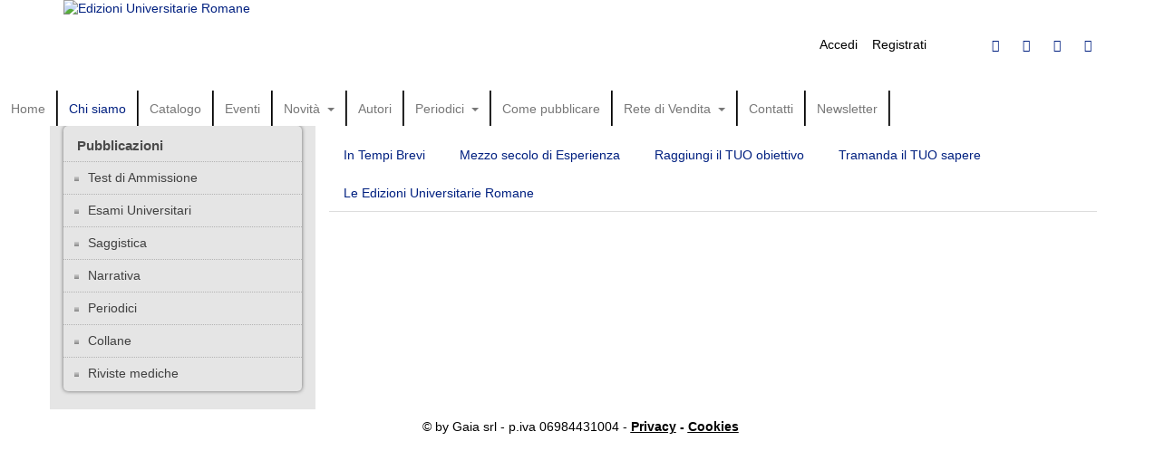

--- FILE ---
content_type: text/html; charset=utf-8
request_url: https://eurom.it/chi-siamo/90-pubblica-con-noi
body_size: 4310
content:
<!DOCTYPE html>
<!-- jsn_epic2_pro 1.1.4 -->
<html lang="it-it"  dir="ltr">
	<head>
				<script type="text/javascript">
			function getCookie(cname) {
				var name = cname + '=';
				var decodedCookie = decodeURIComponent(document.cookie);
				var ca = decodedCookie.split(';');
				for (var i = 0; i <ca.length; i++) {
					var c = ca[i];
					while (c.charAt(0) == ' ') {
						c = c.substring(1);
					}
					if (c.indexOf(name) == 0) {
						return c.substring(name.length, c.length);
					}
				}
				return '';
			}
		</script>
				<meta name="viewport" content="width=device-width, initial-scale=1">
		
		<meta charset="utf-8" />
	<base href="https://eurom.it/chi-siamo/90-pubblica-con-noi" />
	<meta name="generator" content="Joomla! - Open Source Content Management" />
	<title>Pubblica con noi</title>
	<link href="/chi-siamo/90-pubblica-con-noi?format=feed&amp;type=rss" rel="alternate" type="application/rss+xml" title="RSS 2.0" />
	<link href="/chi-siamo/90-pubblica-con-noi?format=feed&amp;type=atom" rel="alternate" type="application/atom+xml" title="Atom 1.0" />
	<link href="/images/Marchio-EUR_45.jpg" rel="shortcut icon" type="image/vnd.microsoft.icon" />
	
	<link href="/components/com_imageshow/assets/css/style.css" rel="stylesheet" />
	<link href="/templates/jsn_epic2_pro/css/bootstrap.css" rel="stylesheet" />
	<link href="/plugins/system/sunfw/assets/3rd-party/bootstrap/flexbt4_custom.css" rel="stylesheet" />
	<link href="/plugins/system/sunfw/assets/3rd-party/font-awesome/css/font-awesome.min.css" rel="stylesheet" />
	<link href="/templates/jsn_epic2_pro/css/template.css" rel="stylesheet" />
	<link href="/templates/jsn_epic2_pro/css/color_c74d97b01eae257e44aa9d5bade97baf.css" rel="stylesheet" />
	<link href="/templates/jsn_epic2_pro/css/core/layout_c74d97b01eae257e44aa9d5bade97baf.css" rel="stylesheet" />
	<link href="/templates/jsn_epic2_pro/css/core/general_c74d97b01eae257e44aa9d5bade97baf.css" rel="stylesheet" />
	<link href="/templates/jsn_epic2_pro/css/core/sections_c74d97b01eae257e44aa9d5bade97baf.css" rel="stylesheet" />
	<link href="/templates/jsn_epic2_pro/css/core/modules_c74d97b01eae257e44aa9d5bade97baf.css" rel="stylesheet" />
	<link href="/templates/jsn_epic2_pro/css/core/menu_c74d97b01eae257e44aa9d5bade97baf.css" rel="stylesheet" />
	<link href="/templates/jsn_epic2_pro/css/custom/custom.css" rel="stylesheet" />
	<link href="https://fonts.gstatic.com" rel="preconnect" crossorigin />
	<link href="https://fonts.googleapis.com/css?family=Oswald&display=swap" rel="stylesheet" />
	<link href="https://fonts.googleapis.com/css?family=Merriweather:regular&display=swap" rel="stylesheet" />
	<link href="/plugins/editors/pagebuilder3/assets/app/assets/1.3.16/main.css" rel="stylesheet" data-pagefly-main="true" />
	<link href="/plugins/system/sunfw/assets/3rd-party/cookieconsent/styles/dark.css" rel="stylesheet" />
	<style>
.mce-window.mce-in {
					padding: 0 !important;
				}
				.mce-foot .btn {
					float: left;
					margin: 10px;
					padding: 6px;
				}
	</style>
	<script src="/media/jui/js/jquery.min.js?867f70cc2aaa83a93aa79a1351ddcfbe"></script>
	<script src="/media/jui/js/jquery-noconflict.js?867f70cc2aaa83a93aa79a1351ddcfbe"></script>
	<script src="/media/jui/js/jquery-migrate.min.js?867f70cc2aaa83a93aa79a1351ddcfbe"></script>
	<script src="/media/system/js/caption.js?867f70cc2aaa83a93aa79a1351ddcfbe"></script>
	<script src="/templates/jsn_epic2_pro/assets/bootstrap-sass/assets/javascripts/bootstrap.min.js"></script>
	<script src="/plugins/system/sunfw/assets/joomlashine/site/js/utils.js"></script>
	<script src="/templates/jsn_epic2_pro/js/template.js"></script>
	<script src="/plugins/editors/pagebuilder3/assets/app/assets/1.3.16/helper.js"></script>
	<script src="/plugins/system/sunfw/assets/3rd-party/cookieconsent/cookieconsent.min.js"></script>
	<script>
jQuery(window).on('load',  function() {
				new JCaption('img.caption');
			});SunBlank.initTemplate();
			if (window.MooTools !== undefined) {
				Element.implement({
					hide: function() {
						return this;
					},
					show: function(v) {
						return this;
					},
					slide: function(v) {
						return this;
					}
				});
			}
		;
			jQuery(function($) {
				$(document).ready(function() {
					var options = document.querySelectorAll("option[value=\"pagebuilder3\"]");
					for (var i = 0; i < options.length; i++) {
						var selector = options[i].parentNode;
						options[i].parentNode.removeChild(options[i]);
						if ($(selector).data("chosen")) {
							var params = $(selector).data("chosen").options;
							$(selector).chosen("destroy");
							$(selector).chosen(params);
						}
					}
				});
			});
		
		window.pb_baseUrl = "https://eurom.it/";
		;window.addEventListener("load", function() {
					window.cookieconsent.initialise({
						position: "bottom",
						content: {"message":"This website uses cookies to ensure you get the best experience on our website.","link":"More information","href":"http:\/\/","dismiss":"Got It!"},
						elements: {
							messagelink: '<div id="cookieconsent:desc" class="cc-message">{{message}}</div><ul><li><a aria-label="learn more about cookies" role=button tabindex="0" class="cc-link" href' + '=' + '"{{href}}" target="_blank">{{link}}</a></li></ul>'
						}
					});
					setTimeout(function() {
						var btn = document.querySelector(".cc-compliance .cc-btn.cc-dismiss");
						if (btn) {
							btn.addEventListener("click", function() {
								setTimeout(function() {
									window.location.reload();
								}, 100);
							});
						}
					}, 100);
				});
			
	</script>


		<!-- HTML5 shim and Respond.js for IE8 support of HTML5 elements and media queries -->
		<!--[if lt IE 9]>
		<script src="https://oss.maxcdn.com/html5shiv/3.7.2/html5shiv.min.js"></script>
		<script src="https://oss.maxcdn.com/respond/1.4.2/respond.min.js"></script>
		<![endif]-->

			</head>

	
	<body id="sunfw-master" class="tmpl-jsn_epic2_pro   sunfw-direction-ltr  sunfw-com-content sunfw-view-category sunfw-itemid-1918">
				<div class="sunfw-switcher setting visible-xs visible-sm hidden-md hidden-lg>">
			<div class="btn-group" role="group" aria-label="...">
								<a href="#" class="btn" onclick="javascript: SunFwUtils.setTemplateAttribute('jsn_epic2_pro_switcher_','mobile','no'); return false;"><i class="fa fa-desktop" aria-hidden="true"></i></a>
				<a href="#" class="btn active" onclick="javascript: SunFwUtils.setTemplateAttribute('jsn_epic2_pro_switcher_','mobile','yes'); return false;"><i class="fa fa-mobile" aria-hidden="true"></i></a>
							</div>
		</div>
		
		<div id="sunfw-wrapper" class="sunfw-content boxLayout">
			<div id="sunfw_section_header" class="sunfw-section sunfw_section_header epic-header"><div class="container"><div id="row_row-0" class="row ">
		<div id="column_column-0" class="col-xs-12 col-sm-5 col-md-6 col-lg-5 epic-logo visible-lg visible-md visible-sm visible-xs"><div class="layout-item sunfw-item-logo">
					<div class="sunfw-logo visible-lg visible-md visible-sm visible-xs">
	<a href="/index.php" title="Edizioni Universitarie Romane">
		<img
			class="logo visible-md visible-lg img-responsive"
			alt="Edizioni Universitarie Romane" src="https://eurom.it/images/Marchio-EUR-x-sito.png"
		/>
		<img
			class="logo hidden-md hidden-lg img-responsive"
			alt="Edizioni Universitarie Romane" src="https://eurom.it/images/Marchio-EUR-x-sito.png"
		/>
	</a>
</div>
				</div></div>
<div id="column_column-1" class="col-xs-12 col-sm-4 col-md-4 col-lg-5 menu-top visible-lg visible-md visible-sm visible-xs"><div class="layout-item sunfw-item-module-position">
					<div class="sunfw-pos-top   visible-lg visible-md visible-sm visible-xs">
	<div class="module-style "><div class="module-body"><ul class="nav menu menu-topmenu menu-iconmenu">
<li class="item-497"><a class="jsn-icon-display no-icon" href="/accedi" >Accedi</a></li><li class="item-498"><a class="jsn-icon-cart no-icon" href="/registrati" >Registrati</a></li></ul>
</div></div>
</div>
				</div></div>
<div id="column_column-2" class="col-xs-12 col-sm-3 col-md-2 col-lg-2 social-top visible-lg visible-md visible-sm visible-xs"><div class="layout-item sunfw-item-social-icon">
					<div class="sunfw-social visible-lg visible-md visible-sm visible-xs">
	<ul class="social margin-bottom-0 list-inline">
					<li class="">
                <a href="http://www.facebook.com/joomlashine" target="_blank" rel="nofollow noopener noreferrer" class="btn-social-icon" style=" font-size: 14px;">
				<i class="fa fa-facebook"></i>
									</a>
            </li>
					<li class="">
                <a href="http://www.twitter.com/joomlashine" target="_blank" rel="nofollow noopener noreferrer" class="btn-social-icon" style=" font-size: 14px;">
				<i class="fa fa-twitter"></i>
									</a>
            </li>
					<li class="">
                <a href="http://www.youtube.com/joomlashine" target="_blank" rel="nofollow noopener noreferrer" class="btn-social-icon" style=" font-size: 14px;">
				<i class="fa fa-youtube"></i>
									</a>
            </li>
					<li class="">
                <a href="#" target="_blank" rel="nofollow noopener noreferrer" class="btn-social-icon" style=" font-size: 14px;">
				<i class="fa fa-instagram"></i>
									</a>
            </li>
			</ul>
</div>
				</div></div>	</div></div></div><div id="sunfw_section_main-menu" class="sunfw-section sunfw_section_main-menu sunfw-sticky menu-head"><div class="container-fluid"><div id="row_row-1" class="row ">
		<div id="column_column-3" class="col-xs-12 col-sm-12 col-md-12 col-lg-12 "><div class="layout-item sunfw-item-menu">
					<div class=" visible-lg visible-md visible-sm visible-xs">
	<nav class="navbar navbar-default sunfw-menu-head sunfwMenuNoneEffect" role="navigation">
				<div class="navbar-header">
					<button type="button" class="navbar-toggle collapsed btn btn-danger" data-toggle="collapse" id="menu_item_menu_mobile" data-target="#menu_item_menu" aria-expanded="false">
						<i aria-hidden="true" class="fa fa-bars"></i>
					</button>
				</div>
				<div class="collapse navbar-collapse sunfw-menu" id="menu_item_menu"><ul class="nav navbar-nav sunfw-tpl-menu"><li class="item-435"><a class="jsn-icon-home clearfix" href="/" title="Start here" ><span data-title="Home"><span class="menutitle">Home</span></span></a></li><li class="item-1918 current active"><a class="current clearfix" href="/chi-siamo" ><span data-title="Chi siamo"><span class="menutitle">Chi siamo</span></span></a></li><li class="item-1919"><a class="clearfix" href="http://shop.eurom.it/" ><span data-title="Catalogo"><span class="menutitle">Catalogo</span></span></a></li><li class="item-1921"><a class="clearfix" href="/eventi" ><span data-title="Eventi"><span class="menutitle">Eventi</span></span></a></li><li class="item-2291 parent dropdown-submenu"><a class="clearfix dropdown-toggle" href="/novita" ><span data-title="Novità"><span class="menutitle">Novità</span></span><span class="caret"></span></a><ul class="dropdown-menu"><li class="item-2573"><a class="clearfix" href="/novita/recensioni" ><span data-title="Recensioni"><span class="menutitle">Recensioni</span></span></a></li><li class="item-2574"><a class="clearfix" href="/novita/eventi" ><span data-title="Eventi"><span class="menutitle">Eventi</span></span></a></li></ul></li><li class="item-1920"><a class="clearfix" href="/i-nostri-autori" ><span data-title="Autori"><span class="menutitle">Autori</span></span></a></li><li class="item-1922 parent dropdown-submenu"><a class="clearfix dropdown-toggle" href="https://ojs.gsdjournal.it/" ><span data-title="Periodici"><span class="menutitle">Periodici</span></span><span class="caret"></span></a><ul class="dropdown-menu"><li class="item-2915"><a class="clearfix" href="https://ojs.gsdjournal.it/" ><span data-title="Italian Journal of Health Education, Sports and Inclusive Didactics"><span class="menutitle">Italian Journal of Health Education, Sports and Inclusive Didactics</span></span></a></li><li class="item-2916"><a class="clearfix" href="https://inclusiveteaching.it/" ><span data-title="Journal of Inclusive Methodology and Technology in Learning and Teaching"><span class="menutitle">Journal of Inclusive Methodology and Technology in Learning and Teaching</span></span></a></li><li class="item-2917"><a class="clearfix" href="https://inclusiveteaching.it/" ><span data-title="Journal of Inclusive Methodology and Technology in Learning and Teaching (2)"><span class="menutitle">Journal of Inclusive Methodology and Technology in Learning and Teaching (2)</span></span></a></li></ul></li><li class="item-1923"><a class="clearfix" href="/come-pubblicare" ><span data-title="Come pubblicare"><span class="menutitle">Come pubblicare</span></span></a></li><li class="item-2059 parent dropdown-submenu"><a class="clearfix dropdown-toggle" href="/rete-di-vendita" ><span data-title="Rete di Vendita"><span class="menutitle">Rete di Vendita</span></span><span class="caret"></span></a><ul class="dropdown-menu"><li class="item-2060"><a class="clearfix" href="/rete-di-vendita/librerie-concessionarie" ><span data-title="Librerie concessionarie"><span class="menutitle">Librerie concessionarie</span></span></a></li></ul></li><li class="item-1924"><a class="clearfix" href="/contatti" ><span data-title="Contatti"><span class="menutitle">Contatti</span></span></a></li><li class="item-2535"><a class="clearfix" href="/newsletter" ><span data-title="Newsletter"><span class="menutitle">Newsletter</span></span></a></li></ul></div></nav></div>
				</div></div>	</div></div></div><div id="sunfw_section_main-content" class="sunfw-section sunfw_section_main-content main-content"><div class="container"><div id="row_row-3" class="row sunfw-flex-component">
		<div id="column_column-7" class="col-xs-48 col-sm-9 col-md-9 col-lg-9 content-center visible-lg visible-md visible-sm visible-xs flex-md-unordered"><div class="layout-item sunfw-item-page-content">
					<div id="system-message-container">
	</div>

<div class="blog" itemscope itemtype="https://schema.org/Blog">
		
	
	
	
		
	
	
			<div class="items-more">
			
<ol class="nav nav-tabs nav-stacked">
			<li>
			<a href="/chi-siamo/90-pubblica-con-noi/277-in-tempi-brevi">
				In Tempi Brevi</a>
		</li>
			<li>
			<a href="/chi-siamo/90-pubblica-con-noi/278-mezzo-secolo-di-esperienza">
				Mezzo secolo di Esperienza</a>
		</li>
			<li>
			<a href="/chi-siamo/90-pubblica-con-noi/276-raggiungi-il-tuo-obiettivo">
				Raggiungi il TUO obiettivo</a>
		</li>
			<li>
			<a href="/chi-siamo/90-pubblica-con-noi/275-tramanda-il-tuo-sapere">
				Tramanda il TUO sapere</a>
		</li>
			<li>
			<a href="/chi-siamo">
				Le Edizioni Universitarie Romane</a>
		</li>
	</ol>
		</div>
	
		</div>

				</div></div>
<div id="column_column-6" class="col-xs-12 col-sm-3 col-md-3 col-lg-3 content-left visible-lg visible-md visible-sm visible-xs flex-xs-first"><div class="layout-item sunfw-item-module-position">
					<div class="sunfw-pos-left   visible-lg visible-md visible-sm visible-xs">
	<div class="module-style module-style-richbox "><div class="module-title"><h3 class="box-title ">Pubblicazioni</h3></div><div class="module-body"><ul class="nav nav-pills nav-stacked menu menu-sidemenu">
<li class="item-1917"><a class=" no-icon" href="http://shop.eurom.it/it/12-test-di-ammissione" target="_blank" >Test di Ammissione</a></li><li class="item-1926"><a class=" no-icon" href="http://shop.eurom.it/it/13-universitario" target="_blank" >Esami Universitari</a></li><li class="item-1927"><a class=" no-icon" href="http://shop.eurom.it/it/14-saggistica" >Saggistica</a></li><li class="item-1928"><a class=" no-icon" href="http://shop.eurom.it/it/15-narrativa" target="_blank" >Narrativa</a></li><li class="item-1929 deeper parent dropdown"><a class=" no-icon" href="http://shop.eurom.it/it/16-periodici" target="_blank" >Periodici</a><ul class="dropdown-menu"><li class="item-1930"><a class=" no-icon" href="http://shop.eurom.it/it/36-leussein" >Leussein</a></li><li class="item-1931"><a class=" no-icon" href="http://www.attualitainpsicologia.it/" >Attualità in Psicologia</a></li></ul></li><li class="item-1932"><a class=" no-icon" href="http://shop.eurom.it/it/17-collane" >Collane</a></li><li class="item-1933 deeper parent dropdown"><a class=" no-icon" href="http://shop.eurom.it/it/18-riviste-mediche" >Riviste mediche</a><ul class="dropdown-menu"><li class="item-1935"><a class=" no-icon" href="/riviste-mediche/la-medicina-contemporanea" >La medicina contemporanea</a></li><li class="item-1934"><a class=" no-icon" href="/riviste-mediche/la-nuova-stampa-medica-italiana" >La nuova stampa medica italiana</a></li></ul></li></ul>
</div></div>
</div>
				</div></div>	</div></div></div><div id="sunfw_section_footer" class="sunfw-section sunfw_section_footer footer"><div class="container"><div id="row_row-5" class="row ">
		<div id="column_column-12" class="col-xs-12 col-sm-12 col-md-12 col-lg-12 "><div class="layout-item sunfw-item-module-position">
					<div class="sunfw-pos-footer   visible-lg visible-md visible-sm visible-xs">
	<div class="module-style "><div class="module-body">

<div class="custom"  >
	<p style="text-align: center;"><span style="color: #000000;">© by Gaia srl - p.iva 06984431004 - <strong><span style="text-decoration: underline;"><a style="text-decoration: underline; color: #000000;" href="/component/content/article/86-senza-categoria/316-privacy?Itemid=1932">Privacy</a></span> - <span style="text-decoration: underline;"><a style="color: #000000; text-decoration: underline;" href="/cookies-policy">Cookies </a></span></strong></span></p></div>
</div></div>
</div>
				</div></div>	</div></div></div>		</div><!--/ #jsn-wrapper -->

					<a href="#" class="sunfw-scrollup position-right ">
								<i class="fa fa fa-arrow-circle-o-up"></i>
				Go to Top			</a>
				</body>
</html>


--- FILE ---
content_type: text/css
request_url: https://eurom.it/templates/jsn_epic2_pro/css/template.css
body_size: 21028
content:
/*!
 * JoomlaShine FW
 */
@import url("https://fonts.googleapis.com/css?family=Lato:100,300,400,700");
html {
  position: relative;
  min-height: 100%; }

body {
  height: 100%;
  overflow-x: hidden; }

.shine-header {
  position: relative;
  z-index: 1; }

.sunfw-content {
  height: 100%;
  -webkit-transition: all 0.3s;
  -o-transition: all 0.3s;
  transition: all 0.3s; }

img {
  max-width: 100%; }

.button-cyan {
  background: #5fc6b6;
  color: #FFF;
  font-weight: bold; }

.btn {
  padding: 10px 20px; }

.btn-default {
  text-shadow: 0 1px 1px rgba(255, 255, 255, 0.75);
  background-image: -moz-linear-gradient(top, #ffffff, #e6e6e6);
  background-image: -webkit-gradient(linear, 0 0, 0 100%, from(#ffffff), to(#e6e6e6));
  background-image: -webkit-linear-gradient(top, #ffffff, #e6e6e6);
  background-image: -o-linear-gradient(top, #ffffff, #e6e6e6);
  background-image: linear-gradient(to bottom, #ffffff, #e6e6e6);
  background-repeat: repeat-x;
  border: 1px solid #cccccc;
  background-color: #f5f5f5;
  -webkit-box-shadow: inset 0 1px 0 rgba(255, 255, 255, 0.2), 0 1px 2px rgba(0, 0, 0, 0.05);
  -moz-box-shadow: inset 0 1px 0 rgba(255, 255, 255, 0.2), 0 1px 2px rgba(0, 0, 0, 0.05);
  box-shadow: inset 0 1px 0 rgba(255, 255, 255, 0.2), 0 1px 2px rgba(0, 0, 0, 0.05); }

.snfwComponent {
  padding: 30px 15px; }

.sunfw-scrollup {
  display: none;
  position: fixed;
  bottom: 30px;
  right: 30px; }

.sunfw-switcher a.btn {
  padding: 5px 10px;
  margin-bottom: 1px;
  color: #000;
  border-radius: 0; }
  .sunfw-switcher a.btn.active, .sunfw-switcher a.btn:active {
    box-shadow: none;
    border-bottom: 1px solid #000; }

/* ========================= JOOMLA! 3.x CORE LAYOUT ======================= */
/* ---------- Article Category Blog,Single Article ----------- */
.content-center .layout-item:first-child .page-header {
  margin: 0; }
  .content-center .layout-item:first-child .page-header > h2 {
    margin: 0; }
.content-center .layout-item:first-child .sunfw-pos-content-inner > div:first-child .jsn-bootstrap3 .pb-module-title {
  margin-top: 0; }
.content-center .layout-item:first-child .sunfw-pos-content-inner > div:first-child .box-title {
  margin-top: 0; }

.page-header {
  margin: 15px 0 0 0;
  border-bottom: none;
  padding: 0; }

.article-info-term {
  display: none; }

.article-info dd {
  display: inline-block;
  padding: 0 5px; }
  .article-info dd:first-child {
    padding-right: 0; }
    .sunfw-direction-rtl .article-info dd:first-child {
      padding-left: 0;
      padding-right: inherit; }

.icons .btn-group a.dropdown-toggle {
  padding: 0; }
  .icons .btn-group a.dropdown-toggle span.caret {
    margin-left: 3px; }
    .sunfw-direction-rtl .icons .btn-group a.dropdown-toggle span.caret {
      margin-right: 3px;
      margin-left: inherit; }
.icons .btn-group.open a.dropdown-toggle {
  box-shadow: none; }

/* ---------- Article Category List ----------- */
.content-category .cat-children {
  padding-top: 10px; }
  .content-category .cat-children h3.page-header {
    margin: 10px 0;
    font-size: 18px; }

.layout-item .blog .page-header h1, .layout-item .blog .page-header h2 {
  margin-bottom: 0; }
.layout-item .blog .article-info {
  margin-bottom: 3px; }
.layout-item .content-category .cat-children h3.page-header {
  font-size: 15px;
  margin: 0;
  padding: 0; }

.blog-featured h2 {
  margin-bottom: 5px; }
.blog-featured .article-info {
  margin-bottom: 5px; }

/* ---------- Search Page ----------- */
form#searchForm {
  border: 1px solid #ecf0f3;
  padding: 15px; }
  form#searchForm .chzn-container {
    min-width: 120px; }
  form#searchForm .btn-toolbar {
    background: #ecf0f3 none repeat scroll 0 0;
    padding: 15px; }
  form#searchForm .searchintro {
    margin: 10px 0; }
  form#searchForm fieldset {
    margin-top: 15px; }
    form#searchForm fieldset legend {
      padding-bottom: 8px;
      margin-bottom: 10px; }
    form#searchForm fieldset label input {
      display: inline-block;
      position: inherit;
      margin: 0 3px 0; }
  form#searchForm p.counter {
    padding: 10px 0; }

dl.search-results {
  margin: 10px 0;
  padding: 0 15px; }
  dl.search-results dt.result-title {
    padding-top: 5px; }

.chzn-container-single .chzn-single span {
  margin-right: 0; }
  .sunfw-direction-rtl .chzn-container-single .chzn-single span {
    margin-left: 0;
    margin-right: inherit; }

/* ---------- Newfeed ----------- */
#adminForm fieldset.filters label.filter-search-lbl span {
  margin-right: 10px; }
  .sunfw-direction-rtl #adminForm fieldset.filters label.filter-search-lbl span {
    margin-left: 10px;
    margin-right: inherit; }

ul.list-striped {
  padding: 10px 0;
  list-style-type: none; }
  ul.list-striped li, ul.list-striped dd {
    border-bottom: 1px solid #ddd;
    padding: 8px; }
    ul.list-striped li:nth-child(2n+1), ul.list-striped dd:nth-child(2n+1) {
      background-color: #f9f9f9; }
    ul.list-striped li:hover, ul.list-striped dd:hover {
      background-color: #f5f5f5; }
    ul.list-striped li div.list-title a, ul.list-striped dd div.list-title a {
      font-weight: bold; }

.newsfeed figure {
  padding: 10px 0; }

.sunfw-sticky.sunfw-sticky-open {
  background: #FFF;
  position: fixed;
  top: 0;
  left: 0;
  width: 100%;
  right: 0;
  z-index: 9; }

/* ================================ Epic ================================ */
a {
  color: #009aca; }

.articleBody h5, .articleBody h6 {
  font-size: 1.1em; }

acronym, abbr {
  cursor: help;
  letter-spacing: 1px;
  border-bottom: 1px dashed; }

pre {
  padding: 1em;
  background: #FFFFD5;
  border-left: 5px solid #404040; }

blockquote {
  color: #404040;
  min-height: 45px;
  font-style: italic;
  padding-left: 60px;
  background: url(../images/icons/icon-text-blockquote.png) no-repeat top left; }

blockquote p {
  font-size: 12px;
  line-height: inherit; }

ul.list-nobullet {
  list-style: none;
  padding-left: 0; }

ul li a.fa {
  padding-left: 25px;
  position: relative; }
  ul li a.fa:before {
    display: block;
    position: absolute;
    left: 0;
    color: #333; }

/* ============================== CSS3 EFFECTS ============================== */
/* ----- READ MORE ----- */
.readon {
  border-radius: 5px;
  -moz-border-radius: 5px;
  -webkit-border-radius: 5px;
  transition: 0.3s ease-out;
  -moz-transition: 0.3s ease-out;
  -webkit-transition: 0.3s ease-out;
  background-image: linear-gradient(-90deg, white 0%, #d8d8d8 100%);
  background-image: -moz-linear-gradient(-90deg, white 0%, #d8d8d8 100%);
  background-image: -webkit-gradient(linear, 50% 0%, 50% 100%, color-stop(0, white), color-stop(1, #d8d8d8));
  background-image: -webkit-linear-gradient(-90deg, white 0%, #d8d8d8 100%);
  background-image: -o-linear-gradient(-90deg, white 0%, #d8d8d8 100%);
  background-image: -ms-linear-gradient(-90deg, white 0%, #d8d8d8 100%);
  -ms-filter: "progid:DXImageTransform.Microsoft.gradient(startColorstr=#ffffffff,endColorstr=#ffd8d8d8,GradientType=0)";
  filter: progid:DXImageTransform.Microsoft.gradient(startColorstr=#ffffffff,endColorstr=#ffd8d8d8,GradientType=0); }

.readon:hover {
  box-shadow: 0 0 3px #333;
  -moz-box-shadow: 0 0 3px #333;
  -webkit-box-shadow: 0 0 3px #333; }

/* ----- GO TOP LINK ----- */
#jsn-gotoplink {
  transition: color 0.3s linear, background 0.3s ease-out;
  -moz-transition: color 0.3s linear, background 0.3s ease-out;
  -webkit-transition: color 0.3s linear, background 0.3s ease-out; }

/* ----- TYPOGRAPHY STYLE ----- */
/* TEXT STYLES */
.text-box {
  border-radius: 5px;
  -moz-border-radius: 5px;
  -webkit-border-radius: 5px;
  box-shadow: 0 0 2px #999;
  -moz-box-shadow: 0 0 2px #999;
  -webkit-box-shadow: 0 0 2px #999; }

.text-box-highlight {
  transition: 0.3s ease-out;
  -moz-transition: 0.3s ease-out;
  -webkit-transition: 0.3s ease-out; }

.text-box-highlight:hover {
  border-radius: 5px;
  -moz-border-radius: 5px;
  -webkit-border-radius: 5px;
  box-shadow: 0 0 2px #999;
  -moz-box-shadow: 0 0 2px #999;
  -webkit-box-shadow: 0 0 2px #999; }

.text-highlight {
  border-radius: 3px;
  -moz-border-radius: 3px;
  -webkit-border-radius: 3px; }

/* LINK STYLES */
.link-button {
  border: 1px solid #333;
  border-radius: 5px;
  padding: 6px 12px;
  display: inline-block;
  -moz-border-radius: 5px;
  -webkit-border-radius: 5px; }
  .link-button span.fa {
    font-family: Arial,Helvetica,sans-serif;
    padding-left: 22px; }
    .link-button span.fa:before {
      display: block;
      left: 0;
      position: absolute;
      top: 0;
      font-family: FontAwesome; }
  .link-button .fa {
    padding-right: 5px; }

.link-button:hover > span {
  opacity: 0.7; }

.link-button,
.link-button a {
  transition: 0.3s ease-out;
  -moz-transition: 0.3s ease-out;
  -webkit-transition: 0.3s ease-out; }

.link-action {
  transition: color 0.3s linear, background 0.3s ease-out;
  -moz-transition: color 0.3s linear, background 0.3s ease-out;
  -webkit-transition: color 0.3s linear, background 0.3s ease-out; }

.link-highlight {
  transition: 0.3s ease-out;
  -moz-transition: 0.3s ease-out;
  -webkit-transition: 0.3s ease-out; }

.link-highlight:hover {
  border-radius: 5px;
  -moz-border-radius: 5px;
  -webkit-border-radius: 5px;
  box-shadow: 0 0 2px #999;
  -moz-box-shadow: 0 0 2px #999;
  -webkit-box-shadow: 0 0 2px #999; }

.link-button.button-light,
.link-button.button-light:hover {
  background: rgba(255, 255, 255, 0.8);
  border-color: #aaa;
  background-image: linear-gradient(-90deg, white 0%, #d8d8d8 100%);
  background-image: -o-linear-gradient(-90deg, white 0%, #d8d8d8 100%);
  background-image: -moz-linear-gradient(-90deg, white 0%, #d8d8d8 100%);
  background-image: -webkit-gradient(linear, 50% 0%, 50% 100%, color-stop(0, white), color-stop(1, #d8d8d8));
  background-image: -webkit-linear-gradient(-90deg, white 0%, #d8d8d8 100%);
  background-image: -ms-linear-gradient(-90deg, white 0%, #d8d8d8 100%);
  -ms-filter: "progid:DXImageTransform.Microsoft.gradient(startColorstr=#ffffffff,endColorstr=#ffd8d8d8,GradientType=0)";
  filter: progid:DXImageTransform.Microsoft.gradient(startColorstr=#ffffffff,endColorstr=#ffd8d8d8,GradientType=0); }

.link-button.button-dark,
.link-button.button-dark:hover {
  color: #FFF;
  background-image: linear-gradient(-90deg, #4f4f4f 0%, #333333 100%);
  background-image: -o-linear-gradient(-90deg, #4f4f4f 0%, #333333 100%);
  background-image: -moz-linear-gradient(-90deg, #4f4f4f 0%, #333333 100%);
  background-image: -webkit-gradient(linear, 50% 0%, 50% 100%, color-stop(0, #4f4f4f), color-stop(1, #333333));
  background-image: -webkit-linear-gradient(-90deg, #4f4f4f 0%, #333333 100%);
  background-image: -ms-linear-gradient(-90deg, #4f4f4f 0%, #333333 100%);
  -ms-filter: "progid:DXImageTransform.Microsoft.gradient(startColorstr=#ff4f4f4f,endColorstr=#ff333333,GradientType=0)";
  filter: progid:DXImageTransform.Microsoft.gradient(startColorstr=#ff4f4f4f,endColorstr=#ff333333,GradientType=0); }

.link-button.button-green,
.link-button.button-green:hover {
  color: #FFF;
  background-image: linear-gradient(-90deg, #5c8621 0%, #48691b 100%);
  background-image: -o-linear-gradient(-90deg, #5c8621 0%, #48691b 100%);
  background-image: -moz-linear-gradient(-90deg, #5c8621 0%, #48691b 100%);
  background-image: -ms-linear-gradient(-90deg, #5c8621 0%, #48691b 100%);
  background-image: -webkit-gradient(linear, 50% 0%, 50% 100%, color-stop(0, #5c8621), color-stop(1, #48691b));
  background-image: -webkit-linear-gradient(-90deg, #5c8621 0%, #48691b 100%);
  background-image: -webkit-linear-gradient(-90deg, #5c8621 0%, #48691b 100%);
  -ms-filter: "progid:DXImageTransform.Microsoft.gradient(startColorstr=#ff5c8621,endColorstr=#ff48691b,GradientType=0)";
  filter: progid:DXImageTransform.Microsoft.gradient(startColorstr=#ff5c8621,endColorstr=#ff48691b,GradientType=0); }

.link-button.button-orange,
.link-button.button-orange:hover {
  color: #FFF;
  background-image: linear-gradient(-90deg, #c4701c 0%, #a05b17 100%);
  background-image: -o-linear-gradient(-90deg, #c4701c 0%, #a05b17 100%);
  background-image: -moz-linear-gradient(50% 0% -90deg, #c4701c 0%, #a05b17 100%);
  background-image: -ms-linear-gradient(-90deg, #c4701c 0%, #a05b17 100%);
  background-image: -webkit-gradient(linear, 50% 0%, 50% 100%, color-stop(0, #c4701c), color-stop(1, #a05b17));
  background-image: -webkit-linear-gradient(-90deg, #c4701c 0%, #a05b17 100%);
  -ms-filter: "progid:DXImageTransform.Microsoft.gradient(startColorstr=#ffc4701c,endColorstr=#ffa05b17,GradientType=0)";
  filter: progid:DXImageTransform.Microsoft.gradient(startColorstr=#ffc4701c,endColorstr=#ffa05b17,GradientType=0); }

.link-button.button-blue,
.link-button.button-blue:hover {
  color: #FFF;
  background-image: linear-gradient(-90deg, #3a77ad 0%, #2c5983 100%);
  background-image: -o-linear-gradient(-90deg, #3a77ad 0%, #2c5983 100%);
  background-image: -moz-linear-gradient(50% 0% -90deg, #3a77ad 0%, #2c5983 100%);
  background-image: -ms-linear-gradient(-90deg, #3a77ad 0%, #2c5983 100%);
  background-image: -webkit-gradient(linear, 50% 0%, 50% 100%, color-stop(0, #3a77ad), color-stop(1, #2c5983));
  background-image: -webkit-linear-gradient(-90deg, #3a77ad 0%, #2c5983 100%);
  -ms-filter: "progid:DXImageTransform.Microsoft.gradient(startColorstr=#ff3a77ad,endColorstr=#ff2c5983,GradientType=0)";
  filter: progid:DXImageTransform.Microsoft.gradient(startColorstr=#ff3a77ad,endColorstr=#ff2c5983,GradientType=0); }

.link-button.button-red,
.link-button.button-red:hover {
  color: #FFF;
  background-image: linear-gradient(-90deg, #8c2323 0%, #701d1d 100%);
  background-image: -o-linear-gradient(-90deg, #8c2323 0%, #701d1d 100%);
  background-image: -moz-linear-gradient(50% 0% -90deg, #8c2323 0%, #701d1d 100%);
  background-image: -ms-linear-gradient(-90deg, #8c2323 0%, #701d1d 100%);
  background-image: -webkit-gradient(linear, 50% 0%, 50% 100%, color-stop(0, #8c2323), color-stop(1, #701d1d));
  background-image: -webkit-linear-gradient(-90deg, #8c2323 0%, #701d1d 100%);
  -ms-filter: "progid:DXImageTransform.Microsoft.gradient(startColorstr=#ff8c2323,endColorstr=#ff701d1d,GradientType=0)";
  filter: progid:DXImageTransform.Microsoft.gradient(startColorstr=#ff8c2323,endColorstr=#ff701d1d,GradientType=0); }

/* TABLE STYLES */
table.table-style th,
table.table-style td {
  transition: background 0.3s ease-out;
  -moz-transition: background 0.3s ease-out;
  -webkit-transition: background 0.3s ease-out; }

/* LIST STYLES */
ul.list-number-bullet li .jsn-listbullet {
  border-radius: 5px;
  -moz-border-radius: 5px;
  -webkit-border-radius: 5px; }

ul.list-number-bullet.bullet-blue li .jsn-listbullet {
  background-image: linear-gradient(-90deg, #1c6bb3 0%, #33393f 100%);
  background-image: -moz-linear-gradient(-90deg, #1c6bb3 0%, #33393f 100%);
  background-image: -webkit-gradient(linear, 50% 0%, 50% 100%, color-stop(0, #1c6bb3), color-stop(1, #33393f));
  background-image: -webkit-linear-gradient(-90deg, #1c6bb3 0%, #33393f 100%);
  background-image: -o-linear-gradient(-90deg, #1c6bb3 0%, #33393f 100%);
  background-image: -ms-linear-gradient(-90deg, #1c6bb3 0%, #33393f 100%);
  -ms-filter: "progid:DXImageTransform.Microsoft.gradient(startColorstr=#ff1c6bb3,endColorstr=#ff33393f,GradientType=0)";
  filter: progid:DXImageTransform.Microsoft.gradient(startColorstr=#ff1c6bb3,endColorstr=#ff33393f,GradientType=0); }

ul.list-number-bullet.bullet-green li .jsn-listbullet {
  background-image: linear-gradient(-90deg, #429e00 0%, #265b00 100%);
  background-image: -moz-linear-gradient(-90deg, #429e00 0%, #265b00 100%);
  background-image: -webkit-gradient(linear, 50% 0%, 50% 100%, color-stop(0, #429e00), color-stop(1, #265b00));
  background-image: -webkit-linear-gradient(-90deg, #429e00 0%, #265b00 100%);
  background-image: -o-linear-gradient(-90deg, #429e00 0%, #265b00 100%);
  background-image: -ms-linear-gradient(-90deg, #429e00 0%, #265b00 100%);
  -ms-filter: "progid:DXImageTransform.Microsoft.gradient(startColorstr=#ff429e00,endColorstr=#ff265b00,GradientType=0)";
  filter: progid:DXImageTransform.Microsoft.gradient(startColorstr=#ff429e00,endColorstr=#ff265b00,GradientType=0); }

ul.list-number-bullet.bullet-grey li .jsn-listbullet {
  background-image: linear-gradient(-90deg, #858585 0%, #383838 100%);
  background-image: -moz-linear-gradient(-90deg, #858585 0%, #383838 100%);
  background-image: -webkit-gradient(linear, 50% 0%, 50% 100%, color-stop(0, #858585), color-stop(1, #383838));
  background-image: -webkit-linear-gradient(-90deg, #858585 0%, #383838 100%);
  background-image: -o-linear-gradient(-90deg, #858585 0%, #383838 100%);
  background-image: -ms-linear-gradient(-90deg, #858585 0%, #383838 100%);
  -ms-filter: "progid:DXImageTransform.Microsoft.gradient(startColorstr=#ff858585,endColorstr=#ff383838,GradientType=0)";
  filter: progid:DXImageTransform.Microsoft.gradient(startColorstr=#ff858585,endColorstr=#ff383838,GradientType=0); }

ul.list-number-bullet.bullet-orange li .jsn-listbullet {
  background-image: linear-gradient(-90deg, #e66000 0%, #743200 100%);
  background-image: -moz-linear-gradient(-90deg, #e66000 0%, #743200 100%);
  background-image: -webkit-gradient(linear, 50% 0%, 50% 100%, color-stop(0, #e66000), color-stop(1, #743200));
  background-image: -webkit-linear-gradient(-90deg, #e66000 0%, #743200 100%);
  background-image: -o-linear-gradient(-90deg, #e66000 0%, #743200 100%);
  background-image: -ms-linear-gradient(-90deg, #e66000 0%, #743200 100%);
  -ms-filter: "progid:DXImageTransform.Microsoft.gradient(startColorstr=#ffe66000,endColorstr=#ff743200,GradientType=0)";
  filter: progid:DXImageTransform.Microsoft.gradient(startColorstr=#ffe66000,endColorstr=#ff743200,GradientType=0); }

ul.list-number-bullet.bullet-red li .jsn-listbullet {
  background-image: linear-gradient(-90deg, #bf0000 0%, #710000 100%);
  background-image: -moz-linear-gradient(-90deg, #bf0000 0%, #710000 100%);
  background-image: -webkit-gradient(linear, 50% 0%, 50% 100%, color-stop(0, #bf0000), color-stop(1, #710000));
  background-image: -webkit-linear-gradient(-90deg, #bf0000 0%, #710000 100%);
  background-image: -o-linear-gradient(-90deg, #bf0000 0%, #710000 100%);
  background-image: -ms-linear-gradient(-90deg, #bf0000 0%, #710000 100%);
  -ms-filter: "progid:DXImageTransform.Microsoft.gradient(startColorstr=#ffbf0000,endColorstr=#ff710000,GradientType=0)";
  filter: progid:DXImageTransform.Microsoft.gradient(startColorstr=#ffbf0000,endColorstr=#ff710000,GradientType=0); }

ul.list-number-bullet.bullet-violet li .jsn-listbullet {
  background-image: linear-gradient(-90deg, #9e0084 0%, #5d004c 100%);
  background-image: -moz-linear-gradient(-90deg, #9e0084 0%, #5d004c 100%);
  background-image: -webkit-gradient(linear, 50% 0%, 50% 100%, color-stop(0, #9e0084), color-stop(1, #5d004c));
  background-image: -webkit-linear-gradient(-90deg, #9e0084 0%, #5d004c 100%);
  background-image: -o-linear-gradient(-90deg, #9e0084 0%, #5d004c 100%);
  background-image: -ms-linear-gradient(-90deg, #9e0084 0%, #5d004c 100%);
  -ms-filter: "progid:DXImageTransform.Microsoft.gradient(startColorstr=#ff9e0084,endColorstr=#ff5d004c,GradientType=0)";
  filter: progid:DXImageTransform.Microsoft.gradient(startColorstr=#ff9e0084,endColorstr=#ff5d004c,GradientType=0); }

/* FORM STYLE */
.inputbox {
  border-radius: 3px;
  -moz-border-radius: 3px;
  -webkit-border-radius: 3px;
  transition: color 0.1s linear, background 0.3s ease-out, border-color 0.3s;
  -moz-transition: color 0.1s linear, background 0.3s ease-out, border-color 0.3s;
  -webkit-transition: color 0.1s linear, background 0.3s ease-out, border-color 0.3s; }

.button {
  background-image: -ms-linear-gradient(top, #999, #777);
  background-image: -webkit-gradient(linear, 0 0, 0 100%, from(#999), to(#777));
  background-image: -webkit-linear-gradient(top, #999, #777);
  background-image: -o-linear-gradient(top, #999, #777);
  background-image: linear-gradient(top, #999, #777);
  background-image: -moz-linear-gradient(top, #999, #777);
  background-repeat: repeat-x;
  border: 1px solid #000;
  *border: 0;
  border-color: rgba(0, 0, 0, 0.3) rgba(0, 0, 0, 0.4) rgba(0, 0, 0, 0.4) rgba(0, 0, 0, 0.4);
  -webkit-border-radius: 3px;
  -moz-border-radius: 3px;
  border-radius: 3px;
  filter: progid:dximagetransform.microsoft.gradient(startColorstr='#999', endColorstr='#777', GradientType=0);
  filter: progid:dximagetransform.microsoft.gradient(enabled=false);
  *zoom: 1;
  -webkit-box-shadow: inset 0 1px 0 rgba(255, 255, 255, 0.2), 0 1px 2px rgba(0, 0, 0, 0.05);
  -moz-box-shadow: inset 0 1px 0 rgba(255, 255, 255, 0.2), 0 1px 2px rgba(0, 0, 0, 0.05);
  box-shadow: inset 0 1px 0 rgba(255, 255, 255, 0.2), 0 1px 2px rgba(0, 0, 0, 0.05);
  transition: color 0.1s linear, background 0.3s ease-out;
  -moz-transition: color 0.1s linear, background 0.3s ease-out;
  -webkit-transition: color 0.1s linear, background 0.3s ease-out; }

.button:hover,
.button:active {
  background-image: -ms-linear-gradient(top, #777, #555);
  background-image: -webkit-gradient(linear, 0 0, 0 100%, from(#777), to(#555));
  background-image: -webkit-linear-gradient(top, #777, #555);
  background-image: -o-linear-gradient(top, #777, #555);
  background-image: linear-gradient(top, #777, #555);
  background-image: -moz-linear-gradient(top, #777, #555);
  filter: progid:dximagetransform.microsoft.gradient(startColorstr='#777', endColorstr='#555', GradientType=0);
  filter: progid:dximagetransform.microsoft.gradient(enabled=false);
  transition: color 0.1s linear, background 0.3s ease-out, background-position 0.3s;
  -moz-transition: color 0.1s linear, background 0.3s ease-out, background-position 0.3s;
  -webkit-transition: color 0.1s linear, background 0.3s ease-out, background-position 0.3s; }

/* =============== TYPOGRAPHY - TABLE STYLES =============== */
table.table-style {
  background: #ffffff;
  border-collapse: collapse;
  border-spacing: 0;
  color: #404040; }

table.table-style caption {
  padding: 6px 0;
  text-transform: uppercase;
  text-align: center;
  font-size: 1.2em;
  font-weight: bold; }

table.table-style td,
table.table-style th {
  padding: 10px;
  border-bottom: 1px solid #DEDEDE; }

table.table-style th {
  text-align: left; }

table.table-style .highlight {
  font-size: 14px;
  font-weight: bold;
  color: #fff; }

table.table-style thead th {
  font-size: 1.1em;
  border-top: 6px solid #fff;
  color: #ffffff; }

table.table-style thead th.highlight {
  border-top: none; }

table.table-style tbody th,
table.table-style tbody td {
  vertical-align: top;
  text-align: left;
  border-right: 1px solid #DEDEDE;
  border-left: 1px solid #DEDEDE; }

table.table-style tbody .highlight {
  background-color: #999; }

table.table-style tbody tr.odd {
  background: #f2f2f2; }

table.table-style tbody tr.odd .highlight {
  background-color: #7E7E7E; }

table.table-style tbody tr:hover th,
table.table-style tbody tr:hover td {
  background: #E4E4E4; }

table.table-style tbody tr:hover .highlight {
  background: #737373; }

table.table-style tfoot {
  border: 1px solid #DEDEDE; }

table.table-style tfoot th,
table.table-style tfoot td {
  border: none;
  padding: 4px 10px;
  background-color: #d9d9d9; }

table.table-style tfoot td {
  text-align: right; }

table.style-colorstripes tbody td, table.style-colorstripes tbody th {
  border-left: medium none; }

/* ----- COLOR HEADER TABLE ----- */
table.style-colorheader thead th.highlight {
  background-color: #484848; }

/* ----- COLOR STRIPES TABLE ----- */
table.style-colorstripes {
  color: #fff; }

table.style-colorstripes thead,
table.style-colorstripes tfoot {
  border: none; }

table.style-colorstripes tbody .highlight {
  color: #333;
  border-bottom: none;
  border-top: 1px solid #fff; }

/* ----- GREY STRIPES TABLE ----- */
table.style-greystripes thead th {
  background: #404040;
  border-right: 1px groove #999999; }

/* =============== TYPOGRAPHY - LIST STYLES =============== */
/* ----- ICON LIST ----- */
ul.list-icon {
  list-style-type: none; }

ul.list-icon li {
  margin: 5px 0;
  position: relative;
  padding-left: 20px; }

ul.list-icon li .jsn-listbullet {
  top: 0;
  left: 0;
  width: 16px;
  height: 16px;
  position: absolute; }

/* ----- BULLET NUMBER LIST ----- */
ul.list-number-bullet {
  list-style: none; }

ul.list-number-bullet li {
  margin-left: 0;
  position: relative;
  padding: 6px 0 6px 36px; }

ul.list-number-bullet li .jsn-listbullet {
  color: #fff;
  height: 24px;
  font-size: 14px;
  line-height: 24px;
  text-align: center;
  margin: 4px;
  left: 0;
  top: -2px;
  width: 24px;
  display: block;
  font-weight: bold;
  position: absolute; }

/* ----- DIGIT NUMBER LIST ----- */
ul.list-number-digit {
  list-style: none; }

ul.list-number-digit li {
  margin-left: 0;
  position: relative;
  padding: 8px 0 8px 42px; }

ul.list-number-digit li .jsn-listbullet {
  top: 0;
  left: 0;
  width: 32px;
  display: block;
  font-size: 32px;
  line-height: 100%;
  text-align: right;
  font-weight: bold;
  position: absolute; }

ul.list-number-digit.digit-blue li .jsn-listbullet {
  color: #009aca; }

ul.list-number-digit.digit-green li .jsn-listbullet {
  color: #429e00; }

ul.list-number-digit.digit-grey li .jsn-listbullet {
  color: #999999; }

ul.list-number-digit.digit-orange li .jsn-listbullet {
  color: #e66000; }

ul.list-number-digit.digit-red li .jsn-listbullet {
  color: #bf0000; }

ul.list-number-digit.digit-violet li .jsn-listbullet {
  color: #9e0084; }

/* ----- HORIZONTAL LIST ----- */
ul.list-horizontal {
  margin: 0;
  list-style: none; }

ul.list-horizontal li {
  display: inline;
  margin: 0 .5em; }

/* ----- NOBULLET LIST ----- */
ul.list-nobullet {
  margin: 0;
  list-style: none; }

ul.list-nobullet li {
  margin-left: 0;
  padding-left: 0;
  list-style: none; }

/* ----- MENU STYLES ----- */
/* GENERAL */
ul.menu-mainmenu li a,
ul.menu-sidemenu li a,
ul.menu-sidemenu li > span.separator,
ul.menu-treemenu li a {
  transition: color 0.3s linear, background 0.3s ease-out;
  -moz-transition: color 0.3s linear, background 0.3s ease-out;
  -webkit-transition: color 0.3s linear, background 0.3s ease-out; }

/* MAIN MENU - SIDE MENU */
ul.menu-mainmenu li ul:not(.jsn-tpl-mm-megamenu-inner),
ul.menu-sidemenu li ul:not(.jsn-tpl-mm-megamenu-inner) {
  -webkit-transition: all .3s ease-in-out;
  -moz-transition: all .3s ease-in-out;
  -o-transition: all .3s ease-in-out;
  -ms-transition: all .3s ease-in-out;
  transition: all .3s ease-in-out;
  opacity: 0;
  filter: alpha(opacity=0);
  -ms-filter: "progid:DXImageTransform.Microsoft.Alpha(Opacity=0)"; }

ul.menu-mainmenu li:hover > ul,
ul.menu-sidemenu li:hover > ul {
  opacity: 100;
  filter: alpha(opacity=100);
  -ms-filter: "progid:DXImageTransform.Microsoft.Alpha(Opacity=100)"; }

/* =============== MENU - SIDE MENU =============== */
/* ----- GENERAL ----- */
div.module-style ul.nav.menu li i {
  padding-right: 8px; }
div.module-style ul.nav.menu li .description {
  font-size: 11px;
  color: #595959;
  line-height: 1.5; }

div.module-style ul.menu-sidemenu li {
  position: relative; }
  div.module-style ul.menu-sidemenu li i {
    padding-right: 8px; }
div.module-style ul.menu-sidemenu li ul {
  right: -200px;
  background: #284d73;
  z-index: 9; }
  div.module-style ul.menu-sidemenu li ul li a, div.module-style ul.menu-sidemenu li ul li > span.separator {
    border-bottom: 1px solid #162c40;
    border-left: 1px solid #162c40;
    border-top: 1px solid #366999;
    color: #ccc;
    font-size: 12px;
    cursor: pointer;
    display: block;
    -webkit-transition: color 0.3s linear 0s, background 0.3s ease-out 0s;
    -moz-transition: color 0.3s linear 0s, background 0.3s ease-out 0s;
    -ms-transition: color 0.3s linear 0s, background 0.3s ease-out 0s;
    -o-transition: color 0.3s linear 0s, background 0.3s ease-out 0s;
    transition: color 0.3s linear 0s, background 0.3s ease-out 0s; }
    div.module-style ul.menu-sidemenu li ul li a:hover, div.module-style ul.menu-sidemenu li ul li > span.separator:hover {
      color: #FFF; }
div.module-style ul.menu-sidemenu ul, div.module-style ul.menu-sidemenu ul li {
  width: 200px; }
div.module-style ul.menu-sidemenu ul ul {
  margin-left: 199px; }

div.module-style ul.menu-sidemenu,
div.module-style ul.menu-sidemenu ul {
  margin: 0;
  padding: 0;
  list-style-type: none; }

div.module-style ul.menu-sidemenu {
  border-top: 1px dotted #b3b3b3; }

div.module-style ul.menu-sidemenu li {
  margin: 0;
  padding: 0;
  position: relative; }

div.module-style ul.menu-sidemenu li ul {
  position: absolute;
  top: 0; }

div.module-style ul.menu-sidemenu > li {
  border-bottom: 1px dotted #b3b3b3; }

div.module-style ul.menu-sidemenu > li.last {
  border-bottom: none; }

div.module-style ul.menu-sidemenu li a,
div.module-style ul.menu-sidemenu li > span.separator {
  display: block;
  color: #404040;
  cursor: pointer;
  padding: 8px 12px;
  text-decoration: none; }

div[class*="box-"] ul.menu-sidemenu {
  margin: 5px -15px -15px; }

div.box-grey ul.menu-sidemenu li a,
div.box-grey ul.menu-sidemenu li > span.separator,
div[class*="richbox-"] ul.menu-sidemenu li a,
div[class*="richbox-"] ul.menu-sidemenu li > span.separator {
  color: #d9d9d9; }

div.module-style ul.menu-sidemenu > li.parent > a {
  padding-right: 16px; }

ul.menu-sidemenu li > a > span {
  display: block; }

ul.menu-sidemenu > li > a > span {
  padding-left: 18px; }

div.module-style ul.menu-sidemenu ul {
  visibility: hidden;
  visibility: visible\9;
  display: none\9; }

div.module-style ul.menu-sidemenu li:hover > ul {
  visibility: visible;
  display: block\9; }

div.module-style ul.menu-sidemenu.layout-right li ul {
  right: 100%; }

/* Fix Hover Event on touch mobile devices */
@media only screen and (max-width: 960px), (max-device-width: 960px) {
  ul.menu-mainmenu li ul,
  ul.menu-sidemenu li ul {
    transition: none;
    -moz-transition: none;
    -webkit-transition: none;
    -ms-transition: none;
    -o-transition: none; } }
/* ----- SITE TOOLS ----- */
/*=========================================== Copy ===========================================*/
p, pre, blockquote, form, dl, ul, ol, fieldset, address, table {
  margin: 10px 0; }

p:last-child, blockquote:last-child, form:last-child, dl:last-child, ul:last-child, ol:last-child, fieldset:last-child, address:last-child, table:last-child {
  margin-bottom: 5px; }

/*=========================================== End Copy ===========================================*/
.link-button.button-light, .link-button.button-light a {
  color: #333;
  padding: 8px 12px;
  line-height: 16px;
  font-weight: bold;
  display: inline-block;
  font-size: 14px; }
  .link-button.button-light span, .link-button.button-light a span {
    font-weight: bold;
    position: relative;
    font-size: 14px; }
    .link-button.button-light span.fa, .link-button.button-light a span.fa {
      padding-left: 22px; }
    .link-button.button-light span:before, .link-button.button-light a span:before {
      position: absolute;
      display: block;
      left: 0;
      top: 0; }

.nav > li > a:hover, .nav > li > a:focus {
  background: transparent; }

/* ============ Top ============ */
.epic-header {
  overflow: hidden; }

.menumenu-topmenu.nav > li {
  display: inline-block;
  line-height: 30px;
  padding-right: 10px; }

.sunfw-social {
  text-align: right;
  padding-right: 10px; }
  .sunfw-social .social {
    margin: 0; }
    .sunfw-social .social li {
      border: none;
      margin-right: 0; }

.menu-top .menu-topmenu {
  text-align: right; }
  .menu-top .menu-topmenu.nav > li > a {
    padding: 0; }
  .menu-top .menu-topmenu i {
    padding-right: 8px;
    font-size: 14px; }

.menu-top,
.social-top {
  padding: 35px 0; }

/* Menu Header */
.menu-head {
  position: relative;
  color: #f2f2f2;
  z-index: 999; }
  .menu-head .btn-danger:active, .menu-head .btn-danger.active, .menu-head .open > .btn-danger.dropdown-toggle,
  .menu-head .navbar-default .navbar-toggle:hover, .menu-head .navbar-default .navbar-toggle:focus {
    background: transparent;
    border: 1px solid #FFF;
    -webkit-box-shadow: none;
    -moz-box-shadow: none;
    box-shadow: none;
    outline: none;
    cursor: pointer; }
  .menu-head .navbar-nav {
    margin: 0;
    cursor: pointer; }
  .menu-head .navbar-default.sunfw-menu-head {
    background: transparent;
    margin: 0;
    border: none; }
  .menu-head .navbar-collapse.sunfw-menu {
    padding: 0;
    border: none;
    background: transparent; }
  .menu-head .navbar-default .navbar-nav > .active > a, .menu-head .navbar-default .navbar-nav > .active > a:hover,
  .menu-head .navbar-default .navbar-nav > .active > a:focus {
    background: transparent; }
  .menu-head .navbar-default ul.sunfw-tpl-menu.navbar-nav > .open > a,
  .menu-head .navbar-default ul.sunfw-tpl-menu.navbar-nav > .open > a:hover,
  .menu-head .navbar-default ul.sunfw-tpl-menu.navbar-nav > .open > a:focus {
    background: transparent; }
  .menu-head ul.sunfw-tpl-menu .link-action:hover, .menu-head ul.sunfw-tpl-menu .jsn-bootstrap3 a.link-action:hover, .menu-head ul.sunfw-tpl-menu .dropdown-menu > .active > a,
  .menu-head ul.sunfw-tpl-menu .dropdown-menu > .active > a:hover, .menu-head ul.sunfw-tpl-menu .dropdown-menu > .active > a:focus {
    background: transparent; }
  .menu-head ul.sunfw-tpl-menu li a:hover,
  .menu-head ul.sunfw-tpl-menu li.active > a,
  .menu-head ul.sunfw-tpl-menu li.current > a,
  .menu-head ul.sunfw-tpl-menu > li.megamenu ul.sunfw-megamenu-sub-menu .modulecontainer ul li.current > a {
    color: #009aca; }
  .menu-head ul.sunfw-tpl-menu > li {
    border-right: 1px solid #404040;
    display: block !important; }
    .menu-head ul.sunfw-tpl-menu > li > a {
      border-right: 1px solid #000;
      padding: 10px 12px 9px;
      line-height: 20px;
      position: relative; }
      .menu-head ul.sunfw-tpl-menu > li > a .caret {
        position: relative;
        top: 0;
        right: 0; }
  .menu-head ul.sunfw-tpl-menu > li.dropdown-submenu li.active > a {
    color: #FFF; }
  .menu-head ul.sunfw-tpl-menu > li.dropdown-submenu ul li a {
    border-bottom-color: rgba(0, 0, 0, 0.2);
    border-left-color: rgba(0, 0, 0, 0.2);
    border-top-color: rgba(255, 255, 255, 0.1); }
  .menu-head ul.sunfw-tpl-menu > li.dropdown-submenu ul {
    -webkit-border-radius: 0;
    -moz-border-radius: 0;
    border-radius: 0; }
  .menu-head .navbar {
    min-height: 1px; }
  .menu-head .dropdown-menu > li > a:hover, .menu-head .dropdown-menu > li > a:focus {
    background: transparent; }

ul.sunfw-tpl-menu > li.megamenu ul.sunfw-megamenu-sub-menu .sunfw-item .module-style > div > ul li > ul {
  left: 100%; }

ul.sunfw-tpl-menu > li.megamenu ul.sunfw-megamenu-sub-menu li ul {
  z-index: -1; }

ul.sunfw-tpl-menu > li.megamenu ul.sunfw-megamenu-sub-menu li:hover > ul {
  z-index: 1; }

/* =========================================== Promo =========================================== */
.sunfw-pos-promo-right .module-style {
  padding: 0 15px 0; }

/* =========================================== Main Content =========================================== */
.main-content {
  overflow-x: hidden; }
  .main-content > div > .row {
    display: flex;
    display: -webkit-flex;
    /* NEW */ }
    .main-content > div > .row > div {
      display: flex;
      display: -webkit-flex;
      /* NEW */ }

/* Left Sider Bar */
.content-left .module-style,
.content-right .module-style {
  margin-bottom: 20px; }

.content-left {
  background: #E5E5E5 url(../images/backgrounds/bg-leftside.png) right top repeat-y; }
  .content-left .module-style:first-child .box-title {
    margin-top: 0; }

.content-right {
  background: #E5E5E5 url(../images/backgrounds/bg-rightside.png) left top repeat-y; }

.main-content > div > .row > .content-center,
.epic-header > .container {
  background: #FFF; }

/* =========================================== Scroll Up =========================================== */
.sunfw-scrollup {
  left: 48%;
  right: auto;
  color: #999;
  z-index: 999;
  padding: 8px 12px;
  display: none;
  background-color: #000;
  position: fixed;
  bottom: 0;
  transition: color 0.3s linear, background 0.3s ease-out;
  -moz-transition: color 0.3s linear, background 0.3s ease-out;
  -webkit-transition: color 0.3s linear, background 0.3s ease-out; }
  .sunfw-scrollup:hover {
    color: #e5e5e5;
    text-decoration: none;
    background-color: #333333; }

.sunfw-direction-rtl .align-left {
  float: right; }
.sunfw-direction-rtl .content-left {
  text-align: right; }
.sunfw-direction-rtl div.sunfw-social {
  padding-right: 0;
  padding-left: 10px;
  text-align: left; }
  .sunfw-direction-rtl div.sunfw-social ul {
    padding: 0; }
    .sunfw-direction-rtl div.sunfw-social ul li {
      margin-left: 5px; }
.sunfw-direction-rtl .menu-top .menu-topmenu {
  text-align: left; }
  .sunfw-direction-rtl .menu-top .menu-topmenu i {
    padding-right: 0;
    padding-left: 8px; }
.sunfw-direction-rtl div.module-style.module-style-richbox .box-title {
  padding-right: 15px;
  padding-left: 0; }
.sunfw-direction-rtl div.module-style.module-style-richbox ul.menu-treemenu li > a {
  padding-right: 30px;
  padding-left: 0; }
  .sunfw-direction-rtl div.module-style.module-style-richbox ul.menu-treemenu li > a:before {
    left: auto;
    right: 15px; }
.sunfw-direction-rtl .article-info .create {
  margin-right: 0;
  margin-left: 40px; }
.sunfw-direction-rtl .icons .btn-group a.dropdown-toggle {
  margin-left: 5px; }
.sunfw-direction-rtl .pb-element-heading.fa h3:before, .sunfw-direction-rtl .pb-element-heading.fa h3:before,
.sunfw-direction-rtl .module-title .box-title:before,
.sunfw-direction-rtl .module-title .box-title:before {
  position: absolute;
  right: 0; }
.sunfw-direction-rtl div.module-style.module-style-richbox .box-title.fa {
  padding-left: 0; }
.sunfw-direction-rtl ul.sunfw-tpl-menu > li.megamenu ul.sunfw-megamenu-sub-menu {
  left: auto;
  right: 0; }
.sunfw-direction-rtl div.module-style.module-style-richbox .module-title .box-title:not(.fa),
.sunfw-direction-rtl div.module-style.module-style-blue2 .module-title .box-title:not(.fa) {
  padding-right: 0; }
.sunfw-direction-rtl .sunfw-flex-component .user-1, .sunfw-direction-rtl .sunfw-flex-component .user-3 {
  padding-left: 15px;
  padding-right: 0; }
.sunfw-direction-rtl .sunfw-flex-component .user-2, .sunfw-direction-rtl .sunfw-flex-component .user-4 {
  padding-right: 15px;
  padding-left: 0; }

.sunfw-switcher.setting i.fa {
  color: #FFF; }

.blog .readmore .icon-chevron-right:before {
  content: "\f054";
  font-family: FontAwesome;
  font-size: 11px;
  color: #333; }

#slide-contact .dl-horizontal dd {
  margin-left: 5px; }
#slide-contact .jicons-icons {
  padding-right: 10px; }

.at-icon-wrapper {
  margin-right: 8px; }

.layout #jumpto select#catid {
  background-color: #fafafa;
  border: 1px solid #d0d0d0;
  padding: 5px;
  vertical-align: middle;
  display: inline-block;
  width: 220px;
  height: auto;
  line-height: 30px;
  margin-bottom: 10px; }

.pagination > li > a, .pagination > li > span {
  color: #999999; }

.pagination > .active > a, .pagination > .active > a:hover,
.pagination > .active > a:focus, .pagination > .active > span,
.pagination > .active > span:hover, .pagination > .active > span:focus {
  background: transparent;
  color: #999999;
  border-color: #dddddd; }

.itemList .itemContainer {
  border-bottom: 1px dotted #999;
  margin-bottom: 10px; }
  .itemList .itemContainer div.catItemView {
    margin-bottom: 15px; }
  .itemList .itemContainer:last-child {
    border: none;
    margin-bottom: 0; }

.itemView .itemHeader h2.itemTitle {
  font-size: 18px;
  font-weight: normal; }

.itemBody div.itemIntroText {
  font-size: 12px;
  font-weight: normal; }

.jsn-article-toolbar, .itemView .jsn-article-toolbar {
  display: block;
  background: #fafafa;
  padding: 15px 0; }
  .jsn-article-toolbar:before, .jsn-article-toolbar:after, .itemView .jsn-article-toolbar:before, .itemView .jsn-article-toolbar:after {
    content: " ";
    display: table;
    clear: both; }
  .jsn-article-toolbar div.itemToolbar, .itemView .jsn-article-toolbar div.itemToolbar {
    background: transparent;
    padding: 0;
    margin: 0; }

.jsn-article-toolbar:empty {
  display: none; }

.latestView .latestItemsCategory {
  position: relative; }
  .latestView .latestItemsCategory .k2FeedIcon {
    position: absolute;
    top: 10px;
    right: 10px; }
  .latestView .latestItemsCategory .latestItemsCategoryImage {
    float: left;
    padding-left: 10px; }
  .latestView .latestItemsCategory h2 {
    margin-top: 0;
    margin-bottom: 0;
    display: block;
    clear: both;
    padding-left: 10px; }

#search fieldset > .col-md-6, #search-options fieldset > .col-md-6 {
  padding-left: 0; }
#search select, #search-options select {
  -webkit-border-radius: 5px;
  -moz-border-radius: 5px;
  border-radius: 5px; }

.boxLayout .sunfw-sticky.sunfw-section {
  margin: 0 auto; }

.sunfw-sticky.sunfw-section {
  z-index: 9999; }

body .cc-bottom.cc-left.cc-theme-block.cc-type-info > .cc-compliance {
  padding-bottom: 10px; }
body .cc-bottom.cc-left .cc-message {
  font-size: 15px;
  line-height: 22px; }

/* =========================================== User 1, User 2, User 3 and User 4 =========================================== */
.sunfw-flex-component .user-1 {
  border-right: 1px dotted #cfcfcf; }
  .sunfw-direction-rtl .sunfw-flex-component .user-1 {
    border-left: 1px dotted #cfcfcf;
    border-right: inherit; }
.sunfw-flex-component .user-1, .sunfw-flex-component .user-2 {
  position: relative;
  margin-bottom: 15px; }
  .sunfw-flex-component .user-1:after, .sunfw-flex-component .user-2:after {
    content: " ";
    display: block;
    position: absolute;
    bottom: -15px;
    width: 100%;
    left: 0;
    border-bottom: 1px dotted #cfcfcf; }
  .sunfw-flex-component .user-1 h3.box-title, .sunfw-flex-component .user-2 h3.box-title {
    margin-top: 14px; }
.sunfw-flex-component .user-1, .sunfw-flex-component .user-3 {
  padding-left: 0; }
.sunfw-flex-component .user-2, .sunfw-flex-component .user-4 {
  padding-right: 0; }

.sunfw-pos-content-inner h3.box-title {
  margin-bottom: 0;
  padding-bottom: 0; }

.sunfw-pos-content-inner,
#system-message-container {
  display: block;
  clear: both; }

.jsn-error-page .btn.btn-primary {
  background: rgba(255, 255, 255, 0.8);
  border-color: #aaa;
  color: #333;
  margin-left: -3px;
  padding: 13px 20px;
  background-image: linear-gradient(-90deg, white 0%, #d8d8d8 100%);
  background-image: -o-linear-gradient(-90deg, white 0%, #d8d8d8 100%);
  background-image: -moz-linear-gradient(-90deg, white 0%, #d8d8d8 100%);
  background-image: -webkit-gradient(linear, 50% 0%, 50% 100%, color-stop(0, white), color-stop(1, #d8d8d8));
  background-image: -webkit-linear-gradient(-90deg, white 0%, #d8d8d8 100%);
  background-image: -ms-linear-gradient(-90deg, white 0%, #d8d8d8 100%);
  -ms-filter: "progid:DXImageTransform.Microsoft.gradient(startColorstr=#ffffffff,endColorstr=#ffd8d8d8,GradientType=0)";
  filter: progid:DXImageTransform.Microsoft.gradient(startColorstr=#ffffffff,endColorstr=#ffd8d8d8,GradientType=0); }

body .pb-blurb > .pb-image {
  width: auto;
  height: auto; }
body .pb-image img {
  width: auto;
  max-width: 100%;
  height: auto; }
body .pb-page.pb-grid {
  padding-left: 0;
  padding-right: 0; }

.img-100 img {
  width: 100% !important; }

div.pb-blurb > .pb-content > cite:empty {
  display: none; }

.jsn-uniform.jsn-master p {
  line-height: 20px; }
.jsn-uniform.jsn-master .jsn-bootstrap {
  padding-left: 0; }
.jsn-uniform.jsn-master .control-group {
  padding-left: 0 !important; }
  .jsn-uniform.jsn-master .control-group input {
    padding: 11px;
    border: 1px solid #ccc; }
    .jsn-uniform.jsn-master .control-group input:focus {
      background: #FFF !important; }
    .jsn-uniform.jsn-master .control-group input.phone {
      width: 90%; }
  .jsn-uniform.jsn-master .control-group.none > .control-label {
    display: none !important; }
.jsn-uniform.jsn-master .jsn-row-container .jsn-text-center {
  display: none !important; }
.jsn-uniform.jsn-master .btn-toolbar {
  position: relative; }
  .jsn-uniform.jsn-master .btn-toolbar .jsn-form-submit {
    background: rgba(255, 255, 255, 0.8);
    border-color: #aaa;
    color: #333;
    margin-left: -3px;
    padding: 11px 30px;
    background-image: linear-gradient(-90deg, white 0%, #d8d8d8 100%);
    background-image: -o-linear-gradient(-90deg, white 0%, #d8d8d8 100%);
    background-image: -moz-linear-gradient(-90deg, white 0%, #d8d8d8 100%);
    background-image: -webkit-gradient(linear, 50% 0%, 50% 100%, color-stop(0, white), color-stop(1, #d8d8d8));
    background-image: -webkit-linear-gradient(-90deg, white 0%, #d8d8d8 100%);
    background-image: -ms-linear-gradient(-90deg, white 0%, #d8d8d8 100%);
    -ms-filter: "progid:DXImageTransform.Microsoft.gradient(startColorstr=#ffffffff,endColorstr=#ffd8d8d8,GradientType=0)";
    filter: progid:DXImageTransform.Microsoft.gradient(startColorstr=#ffffffff,endColorstr=#ffd8d8d8,GradientType=0);
    position: absolute;
    right: -10px;
    top: 1px; }
.jsn-uniform.jsn-master .control-group label.radio {
  margin-left: 15px; }
.jsn-uniform.jsn-master .close {
  position: relative;
  z-index: 999; }

.form_contact .jsn-uniform.jsn-master .jsn-bootstrap .jsn-form-content .control-group {
  padding: 5px 0; }
.form_contact .jsn-uniform.jsn-master .jsn-bootstrap .jsn-form-content .control-label {
  padding-bottom: 5px; }
.form_contact .jsn-form-content .control-group .controls textarea {
  padding: 12px 10px;
  width: 100% !important; }
  .form_contact .jsn-form-content .control-group .controls textarea:focus {
    background: #FFF !important; }
.form_contact .jsn-master .jsn-bootstrap .form-actions {
  padding-top: 0;
  margin-top: 0; }
.form_contact .jsn-uniform.jsn-master .btn-toolbar {
  text-align: center; }
  .form_contact .jsn-uniform.jsn-master .btn-toolbar .jsn-form-submit {
    position: relative;
    margin: 0 auto; }

.form_joinnow .jsn-uniform.jsn-master > .jsn-bootstrap > p {
  padding-bottom: 10px; }
.form_joinnow .jsn-uniform.jsn-master .form-actions {
  position: absolute;
  bottom: 44px;
  right: 0;
  padding: 0;
  margin: 0; }
.form_joinnow .jsn-uniform.jsn-master .jsn-bootstrap .jsn-form-content .control-group {
  padding: 0; }
.form_joinnow .control-group .help-block {
  position: absolute;
  bottom: -30px;
  left: 0; }
.form_joinnow .jsn-uniform.jsn-master .btn-toolbar .jsn-form-submit {
  border-top-left-radius: 0;
  border-bottom-left-radius: 0; }

#kunena .bbcode_list {
  list-style: none !important; }

.item-page.about {
  padding-top: 0; }

.item-page.contact-form {
  padding-top: 0; }

.article-info dd.create {
  padding-left: 0; }

.sunfw-direction-rtl .menu-head ul.sunfw-tpl-menu > li > a .caret {
  margin: 0 8px 0 0; }
.sunfw-direction-rtl .menu-head ul.sunfw-tpl-menu li > a > i {
  padding-left: 12px;
  padding-right: 0; }
.sunfw-direction-rtl .content-bottoms .module-body .align-left:last-child p {
  padding-left: 0;
  padding-right: 10px; }

.pagination > .counter {
  display: block;
  float: none !important;
  margin: 0; }

div.sunfw-switcher a.btn.active, div.sunfw-switcher a.btn:active {
  border-bottom-color: #FFF; }

.contact-form .flex-md-unordered {
  padding-right: 18px; }
.contact-form .jsn-master .jsn-input-xlarge-fluid,
.contact-form .jsn-uniform.jsn-master .control-group input.phone {
  width: 95%; }

.center.btn-group .link-button {
  margin: 0 5px 10px; }

div#fd.eb .eb-share-buttons.is-large > div div.pinterest {
  top: 40px; }

div#fd.eb .eb-share-buttons.is-large > div.eb-share-linkedin {
  margin-top: 0; }

div#fd.eb .eb-comment-form .cell-half + .cell-half {
  padding: 0; }

div#fd.eb .eb-help-resize a {
  line-height: 17px; }

div#fd.eb .eb-pager > a + a.eb-pager__pre-link {
  float: left; }

.eb-view-entry .eb-entry-body .eb-entry-ratings {
  float: right; }
.eb-view-entry .eb-entry-body .eb-share {
  float: left; }
.eb-view-entry .eb-entry-body .eb-entry-tags {
  display: block;
  clear: both; }

div#fd input[type="radio"], div#fd input[type="checkbox"] {
  position: relative;
  top: 2px; }

div.k2LatestCommentsBlock .lcUsername, div.k2LatestCommentsBlock .lcCommentDate {
  display: block;
  clear: both; }
div.k2LatestCommentsBlock .lcUsername a {
  color: #000; }

div.itemIsFeatured:before, div.catItemIsFeatured:before, div.userItemIsFeatured:before {
  display: none; }

#kunena #search .form-control {
  height: 40px; }
#kunena #search input[type='checkbox'] {
  margin: 0;
  position: relative;
  top: 3px; }
#kunena ul.nav.pull-right {
  margin: 0; }
#kunena ul.nav .dropdown.mobile-user {
  display: block !important;
  width: 100%; }
  #kunena ul.nav .dropdown.mobile-user > a {
    display: inline-block !important; }
  #kunena ul.nav .dropdown.mobile-user > .dropdown-toggle {
    float: right; }
  #kunena ul.nav .dropdown.mobile-user > ul.dropdown-menu.card {
    padding-top: 30px; }
  #kunena ul.nav .dropdown.mobile-user .form-inline.form-signin > .btn.btn-primary + a {
    display: block;
    clear: both; }
  #kunena ul.nav .dropdown.mobile-user .form-inline.form-signin br {
    display: none; }

.nav.nav-tabs li {
  display: inline-block !important; }
  .nav.nav-tabs li > a {
    display: inline-block !important; }

.edit.item-page .control-group {
  padding: 8px 0; }
.edit.item-page .controls .chzn-container {
  min-width: 200px; }
.edit.item-page input.inputbox {
  border: 1px solid #ccc;
  display: inline-block !important;
  padding: 5px 10px; }
.edit.item-page .icon-calendar:before {
  content: "\f073";
  font-family: Fontawesome; }
.edit.item-page .input-append button.btn {
  padding: 5px 10px;
  -webkit-border-radius: 0;
  -moz-border-radius: 0;
  border-radius: 0; }
.edit.item-page .btn-toolbar .btn-group .btn {
  padding: 10px 20px; }

/*===============FORM-HORIZONTAL===================*/
.jsn-uniform .jsn-bootstrap .form-horizontal .control-label {
  float: left; }
.jsn-uniform .jsn-bootstrap .form-horizontal .controls {
  margin-left: 180px; }
.jsn-uniform .jsn-bootstrap .form-horizontal .btn-toolbar .jsn-form-submit {
  top: auto;
  bottom: -15px;
  left: 20%; }

.jsn-bootstrap .jsn-form-content .form-captcha {
  float: none; }
.jsn-bootstrap .jsn-form-content .control-group:after {
  content: '';
  display: table;
  clear: both; }

ul {
  margin-left: 25px; }

ul.breadcrumb {
  margin-left: 0; }

.social li {
  width: 30px;
  height: 30px;
  text-align: center;
  line-height: 30px;
  border: 1px solid #fff;
  border-radius: 50%;
  margin-right: 10px; }
  .sunfw-direction-rtl .social li {
    margin-left: 10px;
    margin-right: inherit; }

.cookialaw {
  display: none;
  z-index: 999; }
  .cookialaw p {
    line-height: 34px;
    margin-bottom: 0; }
  .cookialaw.top {
    top: 0; }
  .cookialaw.left {
    left: 0; }
    .sunfw-direction-rtl .cookialaw.left {
      right: 0;
      left: auto; }
  .cookialaw.right {
    right: 0; }
    .sunfw-direction-rtl .cookialaw.right {
      left: 0;
      right: auto; }
  .cookialaw.bottom {
    bottom: 0; }
  .cookialaw.fixed {
    position: fixed; }
  .cookialaw.full {
    width: 100%; }
  .cookialaw.show {
    display: block; }

.subscribe .btn {
  line-height: 20px;
  border-radius: 0; }

/*!
 * Sun Framework
 * Copyright 2016 Joomlashine.
 * @file _modules.scss
 */
.module-style .link-button.button-light, .module-style .link-button.button-light a {
  display: block;
  text-align: center;
  margin-top: 15px; }

.module-title .box-title,
.jsn-bootstrap3 .pb-module-title, .jsn-bootstrap3 .pb-module-title {
  font-size: 15px;
  font-weight: bold;
  position: relative; }

.module-title .box-title.fa:before {
  padding-right: 5px;
  padding-left: 0;
  position: relative;
  top: -2px; }
  .sunfw-direction-rtl .module-title .box-title.fa:before {
    padding-left: 5px;
    padding-right: inherit; }
  .sunfw-direction-rtl .module-title .box-title.fa:before {
    padding-right: 0;
    padding-left: inherit; }

.pb-element-heading.fa h3, .module-title .box-title {
  display: block;
  font-weight: bold;
  line-height: 1; }
  .pb-element-heading.fa h3:before, .module-title .box-title:before {
    font-family: FontAwesome; }

.title_first h3.box-title {
  margin-top: 0;
  margin-bottom: 0; }

div.module-style.module-style-solid, div.module-style.module-style-green, div.module-style.module-style-blue,
div.module-style.module-style-blue2 {
  -webkit-border-radius: 5px;
  -moz-border-radius: 5px;
  border-radius: 5px;
  -webkit-box-shadow: 0 0 4px #666;
  -moz-box-shadow: 0 0 4px #666;
  box-shadow: 0 0 4px #666; }
  div.module-style.module-style-solid .module-title .box-title, div.module-style.module-style-green .module-title .box-title, div.module-style.module-style-blue .module-title .box-title,
  div.module-style.module-style-blue2 .module-title .box-title {
    margin: 0 0 10px 0; }
    div.module-style.module-style-solid .module-title .box-title.fa:before, div.module-style.module-style-green .module-title .box-title.fa:before, div.module-style.module-style-blue .module-title .box-title.fa:before,
    div.module-style.module-style-blue2 .module-title .box-title.fa:before {
      padding-right: 9px;
      font-size: 15px; }
  div.module-style.module-style-solid img, div.module-style.module-style-green img, div.module-style.module-style-blue img,
  div.module-style.module-style-blue2 img {
    padding: 5px 0; }

body#sunfw-master .module-style-green .module-title .box-title.fa:before {
  color: #47a21f; }
body#sunfw-master .module-style-green .module-title .box-title.fa.fa-mobile:before {
  font-size: 16px;
  top: 0; }

body#sunfw-master .module-style-blue .module-title .box-title.fa:before {
  color: #3d699a; }
body#sunfw-master .module-style-blue .module-title .box-title.fa.fa-mobile:before {
  font-size: 16px;
  top: 0; }

body#sunfw-master .module-style-solid .module-title .box-title.fa:before {
  color: #c12c14; }
body#sunfw-master .module-style-solid .module-title .box-title.fa.fa-mobile:before {
  font-size: 16px;
  top: 0; }

.module-style-gray .module-title .box-title {
  margin-top: 10px; }
.module-style-gray .pb-module-title, .module-style-gray .jsn-bootstrap3 h3.pb-module-title, .module-style-gray .jsn-bootstrap3 .h3.pb-module-title {
  font-size: 15px;
  color: #FFF; }

div.module-style.module-style-richbox,
div.module-style.module-style-blue2 {
  -webkit-border-radius: 5px;
  -moz-border-radius: 5px;
  border-radius: 5px;
  -webkit-box-shadow: 0 0 4px #666666;
  -moz-box-shadow: 0 0 4px #666666;
  box-shadow: 0 0 4px #666666; }
  div.module-style.module-style-richbox .box-title,
  div.module-style.module-style-blue2 .box-title {
    margin-top: 10px;
    padding: 14px 0 0 15px; }
    div.module-style.module-style-richbox .box-title.fa,
    div.module-style.module-style-blue2 .box-title.fa {
      padding-left: 14px; }
      div.module-style.module-style-richbox .box-title.fa:before,
      div.module-style.module-style-blue2 .box-title.fa:before {
        padding-right: 5px;
        font-size: 12px; }
  div.module-style.module-style-richbox ul.menu-treemenu li > a,
  div.module-style.module-style-blue2 ul.menu-treemenu li > a {
    padding-left: 27px; }
  div.module-style.module-style-richbox ul.menu-treemenu li ul li a,
  div.module-style.module-style-blue2 ul.menu-treemenu li ul li a {
    padding-left: 40px; }
    div.module-style.module-style-richbox ul.menu-treemenu li ul li a:before,
    div.module-style.module-style-blue2 ul.menu-treemenu li ul li a:before {
      left: 25px; }

ul.menu-treemenu li > a, ul.menu-treemenu li > .separator {
  padding-left: 30px;
  position: relative; }
  ul.menu-treemenu li > a.no-icon:before, ul.menu-treemenu li > .separator.no-icon:before {
    content: '';
    width: 5px;
    height: 5px;
    display: inline-block;
    vertical-align: middle;
    margin-right: 10px;
    background: #858585;
    /* For browsers that do not support gradients */
    background: -webkit-linear-gradient(#CFCFCF, #858585);
    /* For Safari 5.1 to 6.0 */
    background: -o-linear-gradient(#CFCFCF, #858585);
    /* For Opera 11.1 to 12.0 */
    background: -moz-linear-gradient(#CFCFCF, #858585);
    /* For Firefox 3.6 to 15 */
    background: linear-gradient(#CFCFCF, #858585);
    /* Standard syntax */ }
    .sunfw-direction-rtl ul.menu-treemenu li > a.no-icon:before, .sunfw-direction-rtl ul.menu-treemenu li > .separator.no-icon:before {
      margin-left: 10px;
      margin-right: inherit; }
ul.menu-treemenu li ul.nav-child li:last-child a {
  padding-bottom: 8px; }

ul.menu-sidemenu li > a, ul.menu-sidemenu li > .separator {
  padding-left: 30px;
  position: relative; }
  ul.menu-sidemenu li > a.no-icon:before, ul.menu-sidemenu li > .separator.no-icon:before {
    content: '';
    width: 5px;
    height: 5px;
    display: inline-block;
    vertical-align: middle;
    margin-right: 10px;
    background: #858585;
    /* For browsers that do not support gradients */
    background: -webkit-linear-gradient(#CFCFCF, #858585);
    /* For Safari 5.1 to 6.0 */
    background: -o-linear-gradient(#CFCFCF, #858585);
    /* For Opera 11.1 to 12.0 */
    background: -moz-linear-gradient(#CFCFCF, #858585);
    /* For Firefox 3.6 to 15 */
    background: linear-gradient(#CFCFCF, #858585);
    /* Standard syntax */ }
    .sunfw-direction-rtl ul.menu-sidemenu li > a.no-icon:before, .sunfw-direction-rtl ul.menu-sidemenu li > .separator.no-icon:before {
      margin-left: 10px;
      margin-right: inherit; }

div.module-style.module-style-blue2 {
  padding-bottom: 15px; }
  div.module-style.module-style-blue2 .module-title .box-title:not(.fa) {
    padding-left: 0; }

div.module-style.module-style-blue2 ul.menu-treemenu {
  margin: 5px -15px 0;
  border-top: 1px dotted #b3b3b3; }
  div.module-style.module-style-blue2 ul.menu-treemenu li a:hover {
    background: #214263; }

.module-style-richbox {
  padding-bottom: 10px; }
  .module-style-richbox .module-title .box-title::before {
    margin-left: -4px; }
  .module-style-richbox p {
    color: #FFF;
    padding-left: 15px;
    padding-right: 15px; }

.module-style-blue2 p {
  color: #FFF; }

/* Icons */
.box-title.fa-life-ring:before {
  color: #C54C0E; }

body#sunfw-master .module-style .module-title .box-title.fa::before {
  font-size: 12px; }

.sunfw-breadcrumb {
  padding: 40px 0; }
  .sunfw-breadcrumb .breadcrumb {
    background: transparent;
    margin: 0;
    padding: 0; }
    .sunfw-breadcrumb .breadcrumb > .active {
      color: #FFF; }

.breadcrumb .divider img {
  display: none; }

[class^="icon-"], [class*=" icon-"] {
  display: inline-block;
  width: 14px;
  height: 14px;
  line-height: 14px; }
  [class^="icon-"]:before, [class*=" icon-"]:before {
    font-family: FontAwesome; }

span.icon-location:before {
  content: '\f041'; }

/* ============================== TYPOGRAPHY ============================== */
/* =============== TYPOGRAPHY - TEXT STYLES =============== */
.text-alert {
  border-top: 2px solid #FEABAB;
  border-bottom: 2px solid #FEABAB;
  background: #FFDFDF url(../images/icons/icon-text-alert.png) no-repeat; }

.text-info {
  border-top: 2px solid #B7D2F2;
  border-bottom: 2px solid #B7D2F2;
  background: #DBE7F8 url(../images/icons/icon-text-info.png) no-repeat; }

.text-download {
  border-top: 2px solid #DDEDBC;
  border-bottom: 2px solid #DDEDBC;
  background: #F2F9E5 url(../images/icons/icon-text-download.png) no-repeat; }

.text-comment {
  border-top: 2px solid #FEEBAB;
  border-bottom: 2px solid #FEEBAB;
  background: #FEF8E1 url(../images/icons/icon-text-comment.png) no-repeat; }

.text-tip {
  border-top: 2px solid #FEEBAB;
  border-bottom: 2px solid #FEEBAB;
  background: #FFFFD5 url(../images/icons/icon-text-tip.png) no-repeat; }

.text-attachment {
  border-top: 2px solid #e5e5e5;
  border-bottom: 2px solid #e5e5e5;
  background: #f2f2f2 url(../images/icons/icon-text-attachment.png) no-repeat; }

.text-video {
  border-top: 2px solid #e5e5e5;
  border-bottom: 2px solid #e5e5e5;
  background: #f2f2f2 url(../images/icons/icon-text-video.png) no-repeat; }

.text-audio {
  border-top: 2px solid #e5e5e5;
  border-bottom: 2px solid #e5e5e5;
  background: #f2f2f2 url(../images/icons/icon-text-audio.png) no-repeat; }

.text-tip,
.text-info,
.text-alert,
.text-audio,
.text-video,
.text-comment,
.text-download,
.text-attachment {
  background-position: left center;
  padding: 0.8em 0.8em 0.8em 5em;
  min-height: 20px; }

/* =============== TYPOGRAPHY - GENERAL TYPOGRAPHY =============== */
.hd {
  display: none; }

/* ----- PREDEFINED CONTENT ALIGN ----- */
.align-left {
  float: left; }

.align-center {
  margin-left: auto;
  margin-right: auto; }

.align-right {
  float: right; }

.margin-left {
  margin-left: 1em;
  margin-right: 0; }

.margin-right {
  margin-left: 0;
  margin-right: 1em; }

.content-left {
  text-align: left; }

.align-right {
  text-align: right; }

p.content-center {
  text-align: center; }

/* =============== TYPOGRAPHY - CONTENT COLUMMNS =============== */
[class*='grid-layout'].grid-layout:before,
[class*='grid-layout'].grid-layout:after {
  content: " ";
  display: table;
  clear: both; }

.grid-layout .content-center {
  text-align: center; }

.grid-layout.grid-layout2::after {
  clear: both;
  content: " ";
  display: table; }

div.grid-layout2 div.grid-col {
  float: left;
  width: 49.95%; }

div.grid-layout3 div.grid-col {
  float: left;
  width: 33.3%; }

div.grid-layout4 div.grid-col {
  float: left;
  width: 24.96%; }

div.grid-layout5 div.grid-col {
  float: left;
  width: 19.98%; }

div.grid-layout6 div.grid-col {
  float: left;
  width: 16.65%; }

div.grid-layout div.grid-col div.grid-col_inner {
  margin-right: 10px; }
  div.grid-layout div.grid-col div.grid-col_inner a:hover {
    -webkit-box-shadow: none;
    -moz-box-shadow: none;
    box-shadow: none; }

div.grid-layout div.grid-lastcol div.grid-col_inner {
  margin-right: 0; }

/* =============== TYPOGRAPHY - TEXT STYLES =============== */
.text-box {
  padding: .8em;
  border: 1px solid #e5e5e5; }

.text-box-highlight {
  padding: .8em;
  border: 1px solid transparent; }

.text-box-highlight:hover {
  border-color: #d9d9d9;
  background-color: #f2f2f2; }

.text-highlight {
  padding: .2em .5em;
  background: #FFFFAA; }

.text-highlight.highlight-green {
  color: #fff;
  background: #48691b; }

.text-highlight.highlight-light {
  color: #000;
  background: #e5e5e5; }

.text-highlight.highlight-dark {
  color: #fff;
  background: #595959; }

.text-dropcap p:first-child:first-letter,
p.text-dropcap:first-child:first-letter {
  color: #404040;
  font: 4em/.8em "Times New Roman", Times, serif;
  float: left; }

.text-size-small {
  font-size: 0.9em; }

.text-size-medium {
  font-size: 1em; }

.text-size-large {
  font-size: 1.1em; }

.text-size-xlarge {
  font-size: 1.2em; }

.text-size-xxlarge {
  font-size: 1.3em; }

hr.line-dots {
  border: none;
  padding: 0.5em 0;
  margin: 0.5em 0;
  border-bottom: 1px dotted #999; }

/* ----- ACTION LINK ----- */
.link-action, .jsn-bootstrap3 a.link-action {
  border-bottom: 1px solid #009ACA;
  font-weight: bold;
  padding: 0;
  text-decoration: none; }

.jsn-bootstrap3 a.link-action {
  color: #009aca; }

.link-action:hover, .jsn-bootstrap3 a.link-action:hover {
  color: #000;
  text-decoration: none;
  border-bottom-color: #000; }

/* ----- HIGHLIGHT LINK ----- */
.link-highlight {
  color: #595959;
  font-weight: bold;
  display: block;
  padding: 5px;
  border: 1px solid transparent; }

.link-highlight:hover {
  color: #000;
  border-color: #d9d9d9;
  text-decoration: none;
  background-color: #f2f2f2; }

/* ----- TOOLTIPS LINK ----- */
a.link-tooltip {
  position: relative; }

a.link-tooltip:hover {
  z-index: 25; }

a.link-tooltip span {
  display: none;
  position: absolute;
  top: 10px;
  left: 10px; }

a.link-tooltip:hover span {
  display: block; }

/* =============== TYPOGRAPHY - LIST STYLES =============== */
/* ----- ARROW LIST ----- */
ul {
  padding: 0; }

ul.list-arrow {
  list-style: none; }

ul.list-arrow li {
  margin-left: 0;
  padding-left: 16px;
  position: relative;
  display: block; }

ul.list-arrow li:after {
  content: '';
  height: 0;
  position: absolute;
  width: 0;
  border: 0.34em solid transparent;
  left: 5px;
  top: 4px; }

ul.list-arrow.arrow-red li:after {
  border-left-color: #AE0000; }

ul.list-arrow.arrow-blue li:after {
  border-left-color: #0060BF; }

ul.list-arrow.arrow-green li:after {
  border-left-color: #3AA655; }

/* =============== TYPOGRAPHY - IMAGES STYLES =============== */
img.image-left {
  float: left;
  margin: 0.5em 1em 0.5em 0; }

img.image-right {
  float: right;
  margin: 0.5em 0.5em 0.5em 1em; }

img.image-border {
  padding: 3px;
  border: 1px solid #e5e5e5; }

img.image-margin {
  margin: .5em; }

/* =============== MENU - TREE MENU =============== */
/* ----- GENERAL ----- */
ul.nav.menu .small {
  font-size: 100%; }

div.module-style ul.menu-treemenu,
div.module-style ul.menu-treemenu ul {
  margin: 0;
  padding: 0;
  list-style: none; }

div.module-style ul.menu-treemenu {
  border-top: 1px dotted #b3b3b3; }

div.module-style ul.menu-treemenu li {
  margin: 0;
  padding: 0;
  position: relative; }

div.module-style ul.menu-treemenu > li {
  border-bottom: 1px dotted #b3b3b3; }

div.module-style ul.menu-treemenu li a {
  padding: 6px 12px;
  display: block;
  color: #404040;
  cursor: pointer;
  text-decoration: none; }

div.module-style ul.menu-treemenu > li > a,
div.module-style ul.menu-treemenu > li > span {
  padding: 8px 12px;
  display: block; }

ul.menu-treemenu li a span {
  display: block; }

ul.menu-treemenu li > a > span {
  padding-left: 18px; }

div.module-style-richbox ul.menu-treemenu li a,
div.box-grey ul.menu-treemenu li a,
div[class*="richbox-"] ul.menu-treemenu li a {
  color: #d9d9d9; }

.module-style-green .nav.menu, .module-style-blue .nav.menu {
  margin: 0 -15px; }

/* ----- RICH MENU STYLE ----- */
div.module-style ul.menu-treemenu li a span.jsn-menudescription {
  display: none; }

div.module-style ul.menu-treemenu.menu-richmenu li a span.jsn-menudescription {
  color: #595959;
  display: block; }

div.box-grey ul.menu-treemenu.menu-richmenu li a span.jsn-menudescription,
div[class*="richbox-"] ul.menu-treemenu.menu-richmenu li a span.jsn-menudescription {
  color: #B8B8B8; }

/* ---------- NORMAL STATE ---------- */
div.module-style ul.menu-treemenu ul li {
  margin: 0; }

div.module-style ul.menu-treemenu ul li a {
  padding-left: 25px; }

div.module-style ul.menu-treemenu ul ul li a {
  padding-left: 40px; }
  div.module-style ul.menu-treemenu ul ul li a:before {
    left: 25px; }

div.module-style ul.menu-treemenu ul ul ul li a {
  padding-left: 55px; }

div.module-style ul.menu-treemenu ul ul ul ul li a {
  padding-left: 70px; }

div.module-style ul.menu-treemenu ul ul ul ul ul li a {
  padding-left: 85px; }

/* ----- ACTIVE STATE ----- */
div.module-style ul.menu-treemenu li.active > a {
  font-weight: bold; }

/* ----- CURRENT / HOVER STATE ----- */
.module-style ul.menu-treemenu li a:hover,
.module-style ul.menu-treemenu li a.current {
  color: #000000;
  background-color: #d9d9d9; }

div.box-yellow ul.menu-treemenu li a:hover,
div.box-yellow ul.menu-treemenu li a.current {
  background-color: #FAFACF; }

div.box-grey ul.menu-treemenu li a:hover,
div.box-grey ul.menu-treemenu li a.current,
div.richbox-1 ul.menu-treemenu li a:hover,
div.richbox-1 ul.menu-treemenu li a.current {
  color: #fff;
  background-color: #474747; }

div.richbox-2 ul.menu-treemenu li a:hover,
div.richbox-2 ul.menu-treemenu li a.current {
  color: #fff; }

div.module-style ul.menu > li:last-child > a {
  padding-bottom: 0; }
div.module-style ul.menu li:last-child {
  border-bottom: none; }

/* =============== MENU - DIV MENU =============== */
ul.menu-divmenu {
  margin: 0;
  padding: 0;
  float: left;
  list-style: none; }

ul.menu-divmenu:after {
  height: 0;
  clear: both;
  content: ".";
  display: block;
  visibility: hidden; }

ul.menu-divmenu li {
  margin: 0;
  padding: 0 0.8em;
  float: left;
  display: inline;
  border-right: 1px solid #666666; }

ul.menu-divmenu li.jsn-menu-mobile-control {
  display: none; }

ul.menu-divmenu li.first {
  padding-left: 0; }

ul.menu-divmenu li.last {
  border-right-width: 0; }

/* =============== MENU - TOP MENU =============== */
ul.menu-topmenu {
  margin: 5px 0;
  padding: 0;
  list-style: none; }

ul.menu-topmenu li:not(.jsn-menu-mobile-control) {
  margin: 0;
  padding: 0 8px;
  display: inline-block; }

ul.menu-topmenu li a {
  padding: 0;
  color: #000;
  display: block; }

ul.menu-topmenu li a:hover {
  text-decoration: underline; }

ul.menu-topmenu li a span {
  display: block; }

div.module-style.module-style-green ul.menu-treemenu li a:hover,
div.module-style.module-style-green ul.menu-treemenu li.current a {
  background: #e7facf; }
div.module-style.box-blue ul.menu-treemenu li a:hover,
div.module-style.box-blue ul.menu-treemenu li.current a {
  background: #cff0fa; }
div.module-style.module-style-richbox ul.menu-treemenu li span {
  color: #D9D9D9; }
div.module-style.module-style-richbox ul.menu-treemenu li.current > a,
div.module-style.module-style-richbox ul.menu-treemenu li a:hover,
div.module-style.module-style-richbox ul.menu-treemenu li > span:hover {
  background-color: #474747;
  color: #ffffff; }

.jsn-bootstrap3 span[class^="fa-"], span[class*=" fa-"],
ul a.fa {
  -moz-osx-font-smoothing: auto; }

.pb-element-heading.fa {
  position: relative;
  margin: 0; }
  .pb-element-heading.fa::before {
    position: absolute;
    top: 2px;
    left: 0;
    color: #009aca; }
  .pb-element-heading.fa h3 {
    position: relative;
    margin-top: 0;
    margin-bottom: 10px;
    font-size: 16px;
    color: #000;
    padding-left: 20px;
    -moz-osx-font-smoothing: auto; }

div.jsn-bootstrap3 .pb-element-container {
  margin: 0; }

div.jsn-tpl-megamenu-container, h3,
div.jsn-bootstrap3 h1, div.jsn-bootstrap3 h2, div.jsn-bootstrap3 h3, div.jsn-bootstrap3 h4,
div.jsn-bootstrap3 h5, div.jsn-bootstrap3 h6, div.jsn-bootstrap3 .h1,
div.jsn-bootstrap3 .h2, div.jsn-bootstrap3 .h3, div.jsn-bootstrap3 .h4,
div.jsn-bootstrap3 .h5, div.jsn-bootstrap3 .h6,
.pb-element-heading.fa h3, .module-title .box-title {
  font-family: Arial,Helvetica,sans-serif; }

.sunfw-pos-content-inner {
  border-bottom: 1px dotted #999;
  padding-bottom: 10px; }

.jsn-article-toolbar {
  position: relative; }
  .jsn-article-toolbar .icons > .btn-group {
    margin-right: 10px; }
  .jsn-article-toolbar .article-info {
    margin: 0; }
    .jsn-article-toolbar .article-info i.fa {
      padding-right: 5px; }
  .jsn-article-toolbar .page-header + .icons {
    position: absolute;
    right: 10px;
    top: 20px; }

.intro-text .content-center .link-button {
  margin-top: 15px; }

.jsn-gallery .label_skitter {
  padding: 0 10px; }
  .jsn-gallery .label_skitter p {
    margin: 10px 15px 15px; }

.custom_flexible_border .jsn-bootstrap3 .col-md-6:first-child {
  border-right: 1px dotted #999; }

.content-bottoms .module-body .align-left:last-child p {
  padding-left: 10px; }

.btn-toolbar.text-center .btn {
  float: none; }

.coming_soon {
  text-align: center; }
  .coming_soon h1 {
    font-size: 40px;
    line-height: 40px;
    font-weight: normal; }
    .coming_soon h1 strong {
      font-weight: bold; }
  .coming_soon a.link-button {
    margin-top: 30px;
    padding: 10px 30px; }

@media (min-width: 767px) {
  .coming_soon p {
    max-width: 60%;
    margin: 0 auto; }

  .epic_coming_soon {
    width: 70%; } }
.content_coming_soon {
  border-top: 1px dotted #CCC;
  border-bottom: 1px dotted #CCC;
  margin: 30px 0; }

.epic_coming_soon {
  display: table;
  margin: 0 auto; }
  .epic_coming_soon .grid-col {
    display: table-cell;
    vertical-align: middle;
    border-left: 1px dotted #CCC; }
    .epic_coming_soon .grid-col:last-child {
      border-right: 1px dotted #CCC; }
  .epic_coming_soon .grid-col {
    width: 90px;
    height: 90px; }
  .epic_coming_soon .info .number {
    font-size: 46px;
    line-height: 1;
    font-weight: bold;
    color: #009fd3; }
  .epic_coming_soon .info .number, .epic_coming_soon .info .title {
    display: block; }

div.box_skitter .next_button {
  background-image: none;
  font-size: 0;
  text-align: center;
  background-color: rgba(33, 33, 33, 0.8);
  -webkit-border-radius: 5px;
  -moz-border-radius: 5px;
  border-radius: 5px; }
  div.box_skitter .next_button:before {
    content: "\f105";
    font-family: FontAwesome;
    font-size: 20px;
    color: #FFF;
    line-height: 42px; }

div.box_skitter .prev_button {
  background-image: none;
  font-size: 0;
  text-align: center;
  background-color: rgba(33, 33, 33, 0.8);
  -webkit-border-radius: 5px;
  -moz-border-radius: 5px;
  border-radius: 5px; }
  div.box_skitter .prev_button:before {
    line-height: 42px;
    content: "\f104";
    font-family: FontAwesome;
    font-size: 20px;
    color: #FFF; }

.form_contact .jsn-uniform.jsn-master .btn-toolbar button.btn {
  float: none; }

/*================Update PB 3=======================*/
.sunfw-pos-user5 .easy_to_start section._xNa4NB {
  padding: 0 !important; }
.sunfw-pos-user5 .easy_to_start .grid__column {
  padding-top: 0 !important;
  padding-bottom: 0 !important; }
.sunfw-pos-user5 .easy_to_start .text_content {
  margin-left: 15px; }
  .sunfw-direction-rtl .sunfw-pos-user5 .easy_to_start .text_content {
    margin-right: 15px;
    margin-left: inherit; }

ul.sunfw-tpl-menu .menudescription {
  display: block;
  font-size: 12px;
  text-transform: initial; }
ul.sunfw-tpl-menu li > a > i {
  padding-right: 5px; }
  .sunfw-direction-rtl ul.sunfw-tpl-menu li > a > i {
    padding-left: 5px;
    padding-right: inherit; }
ul.sunfw-tpl-menu > li {
  position: relative; }
  ul.sunfw-tpl-menu > li.megamenu {
    position: static; }
  ul.sunfw-tpl-menu > li.right > ul {
    right: 0; }
    .sunfw-direction-rtl ul.sunfw-tpl-menu > li.right > ul {
      left: 0;
      right: auto; }
  ul.sunfw-tpl-menu > li.left > ul {
    left: 0; }
    .sunfw-direction-rtl ul.sunfw-tpl-menu > li.left > ul {
      right: 0;
      left: auto; }
  ul.sunfw-tpl-menu > li.full-width {
    position: static; }
    ul.sunfw-tpl-menu > li.full-width > ul {
      left: 0; }
      .sunfw-direction-rtl ul.sunfw-tpl-menu > li.full-width > ul {
        right: 0;
        left: auto; }
  ul.sunfw-tpl-menu > li > ul {
    z-index: 1; }
ul.sunfw-tpl-menu .dropdown-menu .divider {
  background-color: transparent;
  height: auto;
  margin: 0;
  overflow: visible; }
ul.sunfw-tpl-menu > li.megamenu ul.sunfw-megamenu-sub-menu {
  background: #212121;
  position: absolute;
  padding: 5px 30px 20px;
  margin: 0;
  left: 0;
  width: 100%; }
  ul.sunfw-tpl-menu > li.megamenu ul.sunfw-megamenu-sub-menu ul {
    max-width: 100%; }
  ul.sunfw-tpl-menu > li.megamenu ul.sunfw-megamenu-sub-menu li a:before {
    content: "\f0da";
    font-family: FontAwesome;
    font-size: 11px;
    color: #748BA3;
    left: 5px;
    display: none;
    position: absolute; }
  ul.sunfw-tpl-menu > li.megamenu ul.sunfw-megamenu-sub-menu .modulecontainer h3 {
    margin-bottom: 10px;
    margin-top: 20px;
    color: #ccc;
    font-size: 15px;
    line-height: 17px;
    text-shadow: none;
    font-weight: normal;
    text-transform: uppercase; }
  ul.sunfw-tpl-menu > li.megamenu ul.sunfw-megamenu-sub-menu .modulecontainer ul {
    margin: 0; }
    ul.sunfw-tpl-menu > li.megamenu ul.sunfw-megamenu-sub-menu .modulecontainer ul li:hover > ul {
      opacity: 1;
      background: rgba(23, 23, 23, 0.96);
      border: none;
      padding: 10px 20px;
      min-width: 180px;
      list-style: none;
      z-index: 9; }
    ul.sunfw-tpl-menu > li.megamenu ul.sunfw-megamenu-sub-menu .modulecontainer ul li a {
      padding: 6px 0 6px 0;
      color: #ccc;
      cursor: pointer;
      display: block;
      font-size: 12px;
      line-height: 20px; }
      ul.sunfw-tpl-menu > li.megamenu ul.sunfw-megamenu-sub-menu .modulecontainer ul li a:hover {
        color: #009aca; }
  ul.sunfw-tpl-menu > li.megamenu ul.sunfw-megamenu-sub-menu .modulecontainer > ul > li {
    padding: 0;
    list-style: none; }
    ul.sunfw-tpl-menu > li.megamenu ul.sunfw-megamenu-sub-menu .modulecontainer > ul > li ul {
      opacity: 0; }
  ul.sunfw-tpl-menu > li.megamenu ul.sunfw-megamenu-sub-menu .modulecontainer #login-form {
    padding-top: 15px; }
    ul.sunfw-tpl-menu > li.megamenu ul.sunfw-megamenu-sub-menu .modulecontainer #login-form #form-login-remember, ul.sunfw-tpl-menu > li.megamenu ul.sunfw-megamenu-sub-menu .modulecontainer #login-form .checkbox {
      margin-bottom: 5px; }
    ul.sunfw-tpl-menu > li.megamenu ul.sunfw-megamenu-sub-menu .modulecontainer #login-form ul.unstyled {
      display: none;
      position: relative;
      opacity: 1; }
  ul.sunfw-tpl-menu > li.megamenu ul.sunfw-megamenu-sub-menu .sunfw-item > ul, ul.sunfw-tpl-menu > li.megamenu ul.sunfw-megamenu-sub-menu .sunfw-item .module-style > div > ul {
    display: block;
    position: relative;
    width: 100%;
    right: 0; }
    ul.sunfw-tpl-menu > li.megamenu ul.sunfw-megamenu-sub-menu .sunfw-item > ul ul, ul.sunfw-tpl-menu > li.megamenu ul.sunfw-megamenu-sub-menu .sunfw-item .module-style > div > ul ul {
      position: absolute;
      width: 100%; }
    ul.sunfw-tpl-menu > li.megamenu ul.sunfw-megamenu-sub-menu .sunfw-item > ul li:hover > ul, ul.sunfw-tpl-menu > li.megamenu ul.sunfw-megamenu-sub-menu .sunfw-item .module-style > div > ul li:hover > ul {
      display: block;
      left: 100%;
      top: -10px;
      -webkit-box-shadow: 2px 2px 3px -1px rgba(0, 0, 0, 0.25);
      box-shadow: 2px 2px 3px -1px rgba(0, 0, 0, 0.25); }
      .sunfw-direction-rtl ul.sunfw-tpl-menu > li.megamenu ul.sunfw-megamenu-sub-menu .sunfw-item > ul li:hover > ul, .sunfw-direction-rtl ul.sunfw-tpl-menu > li.megamenu ul.sunfw-megamenu-sub-menu .sunfw-item .module-style > div > ul li:hover > ul {
        right: 100%;
        left: auto; }
      ul.sunfw-tpl-menu > li.megamenu ul.sunfw-megamenu-sub-menu .sunfw-item > ul li:hover > ul a, ul.sunfw-tpl-menu > li.megamenu ul.sunfw-megamenu-sub-menu .sunfw-item .module-style > div > ul li:hover > ul a {
        width: 100%;
        display: block; }
  ul.sunfw-tpl-menu > li.megamenu ul.sunfw-megamenu-sub-menu .sunfw-social ul {
    position: relative;
    left: 0; }
  ul.sunfw-tpl-menu > li.megamenu ul.sunfw-megamenu-sub-menu li a:hover {
    background: transparent; }
ul.sunfw-tpl-menu > li.megamenu.center {
  position: relative; }
  ul.sunfw-tpl-menu > li.megamenu.center.full-width {
    position: static; }
  ul.sunfw-tpl-menu > li.megamenu.center ul.sunfw-megamenu-sub-menu {
    left: 50%;
    -webkit-transform: translate(-50%, 0);
    -ms-transform: translate(-50%, 0);
    -o-transform: translate(-50%, 0);
    transform: translate(-50%, 0); }
ul.sunfw-tpl-menu > li.megamenu.right {
  position: relative; }
  ul.sunfw-tpl-menu > li.megamenu.right.full-width {
    position: static; }
  ul.sunfw-tpl-menu > li.megamenu.right ul.sunfw-megamenu-sub-menu {
    right: 0;
    left: auto; }
ul.sunfw-tpl-menu > li.megamenu.left {
  position: relative; }
  ul.sunfw-tpl-menu > li.megamenu.left.full-width {
    position: static; }
  ul.sunfw-tpl-menu > li.megamenu.left ul.sunfw-megamenu-sub-menu {
    right: auto;
    left: 0; }
ul.sunfw-tpl-menu > li.dropdown-submenu ul {
  background: #212121;
  margin: 0;
  padding: 10px 0;
  position: absolute;
  width: 200px;
  left: auto;
  display: none;
  list-style: none;
  border: none;
  text-align: left; }
  .sunfw-direction-rtl ul.sunfw-tpl-menu > li.dropdown-submenu ul {
    text-align: right; }
  ul.sunfw-tpl-menu > li.dropdown-submenu ul li {
    padding: 0;
    position: relative; }
    ul.sunfw-tpl-menu > li.dropdown-submenu ul li:hover > ul {
      top: 0;
      left: 100%; }
      .sunfw-direction-rtl ul.sunfw-tpl-menu > li.dropdown-submenu ul li:hover > ul {
        right: 100%;
        left: auto; }
    ul.sunfw-tpl-menu > li.dropdown-submenu ul li a {
      font-size: 12px;
      padding: 6px 12px;
      display: block;
      position: relative;
      color: #cccccc; }
      ul.sunfw-tpl-menu > li.dropdown-submenu ul li a:hover {
        background: transparent; }
    ul.sunfw-tpl-menu > li.dropdown-submenu ul li:last-child a:before {
      display: none; }
ul.sunfw-tpl-menu > li.dropdown-submenu li.dropdown-submenu .dropdown-menu {
  top: -10px;
  display: none;
  opacity: 0;
  filter: alpha(opacity=0);
  -webkit-transition: opacity 0.4s ease;
  -o-transition: opacity 0.4s ease;
  transition: opacity 0.4s ease; }
ul.sunfw-tpl-menu > li.dropdown-submenu li.dropdown-submenu:hover > .dropdown-menu {
  display: block;
  opacity: 1;
  filter: alpha(opacity=100); }
ul.sunfw-tpl-menu > li.dropdown-submenu li.dropdown-submenu .caret {
  right: 0; }
  .sunfw-direction-rtl ul.sunfw-tpl-menu > li.dropdown-submenu li.dropdown-submenu .caret {
    left: 0;
    right: auto; }
ul.sunfw-tpl-menu > li.dropdown-submenu li.dropdown-submenu a {
  position: relative;
  line-height: 20px; }
  ul.sunfw-tpl-menu > li.dropdown-submenu li.dropdown-submenu a .caret {
    position: absolute;
    top: 15px;
    right: 10px; }
    .sunfw-direction-rtl ul.sunfw-tpl-menu > li.dropdown-submenu li.dropdown-submenu a .caret {
      left: 10px;
      right: auto; }
@media (min-width: 768px) {
  ul.sunfw-tpl-menu .sunfw-submenu-flipback ul {
    right: 0;
    left: auto !important; }
    ul.sunfw-tpl-menu .sunfw-submenu-flipback ul ul {
      right: 100%; }
    ul.sunfw-tpl-menu .sunfw-submenu-flipback ul.dropdown-menu {
      text-align: right; }
      .sunfw-direction-rtl ul.sunfw-tpl-menu .sunfw-submenu-flipback ul.dropdown-menu {
        text-align: left; }
      ul.sunfw-tpl-menu .sunfw-submenu-flipback ul.dropdown-menu .caret {
        left: 0; }
        .sunfw-direction-rtl ul.sunfw-tpl-menu .sunfw-submenu-flipback ul.dropdown-menu .caret {
          right: 0;
          left: auto; }
  ul.sunfw-tpl-menu .sunfw-submenu-flipback ul li:hover > ul {
    left: auto !important;
    right: 100%; }
  ul.sunfw-tpl-menu .sunfw-submenu-flipback.center {
    position: static; }
    ul.sunfw-tpl-menu .sunfw-submenu-flipback.center > ul {
      width: 100% !important;
      left: 0;
      -webkit-transform: translateX(0);
      -ms-transform: translateX(0);
      -o-transform: translateX(0);
      transform: translateX(0); }
      .sunfw-direction-rtl ul.sunfw-tpl-menu .sunfw-submenu-flipback.center > ul {
        right: 0;
        left: auto; }
      .sunfw-direction-rtl ul.sunfw-tpl-menu .sunfw-submenu-flipback.center > ul {
        -webkit-transform: translateX(0);
        -ms-transform: translateX(0);
        -o-transform: translateX(0);
        transform: translateX(0); } }
ul.sunfw-tpl-menu > li ul ul.dropdown-menu {
  top: 0;
  left: 100%; }
ul.sunfw-tpl-menu .caret {
  margin-left: 8px; }
ul.sunfw-tpl-menu li li .caret {
  border-color: transparent transparent transparent #cccccc;
  border-style: solid;
  border-width: 4px; }

.sunfwMenuFading .sunfw-megamenu-sub-menu, .sunfwMenuFading .dropdown-menu, .sunfwMenuSlide .sunfw-megamenu-sub-menu, .sunfwMenuSlide .dropdown-menu {
  display: none; }

.sunfwMenuNoneEffect ul.sunfw-tpl-menu > li > ul {
  display: none; }
.sunfwMenuNoneEffect ul.sunfw-tpl-menu > li:hover > ul {
  display: block; }

@media (max-width: 1024px) {
  ul.sunfw-tpl-menu .sunfw-submenu-flipback .sunfw-mega-menu ul {
    right: 0; }
    .sunfw-direction-rtl ul.sunfw-tpl-menu .sunfw-submenu-flipback .sunfw-mega-menu ul {
      left: 0;
      right: auto; } }
@media (max-width: 767px) {
  .sunfw-menu {
    position: relative;
    z-index: 999; }

  ul.sunfw-tpl-menu.navbar-nav {
    margin: 0; }
  ul.sunfw-tpl-menu > li ul {
    -webkit-box-shadow: none !important;
    box-shadow: none !important;
    display: none !important;
    position: relative !important;
    border-top: 1px solid #ccc !important; }
    ul.sunfw-tpl-menu > li ul.menuShow {
      float: none;
      display: block !important;
      width: 100%; }
  ul.sunfw-tpl-menu > li.dropdown-submenu li.dropdown-submenu .dropdown-menu {
    display: none !important;
    padding: 0 12px;
    opacity: 1;
    filter: alpha(opacity=100);
    -webkit-transition: none;
    -o-transition: none;
    transition: none; }
    ul.sunfw-tpl-menu > li.dropdown-submenu li.dropdown-submenu .dropdown-menu.menuShow {
      display: block !important;
      left: 0; }
  ul.sunfw-tpl-menu > li.dropdown-submenu ul li a::before {
    display: none; }
  ul.sunfw-tpl-menu > li.megamenu {
    position: relative; }
    ul.sunfw-tpl-menu > li.megamenu .sunfw-megamenu-sub-menu {
      width: 100% !important;
      padding: 0 20px 0; }
    ul.sunfw-tpl-menu > li.megamenu .sunfw-mega-menu [class*="col-xs-"] {
      width: 100%;
      padding: 0; }
    ul.sunfw-tpl-menu > li.megamenu .sunfw-mega-menu .row {
      margin: 0; }
    ul.sunfw-tpl-menu > li.megamenu .sunfw-mega-menu ul {
      display: block !important; }
      ul.sunfw-tpl-menu > li.megamenu .sunfw-mega-menu ul.unstyled {
        display: none !important; }
    ul.sunfw-tpl-menu > li.megamenu .sunfw-mega-menu h3 {
      margin-top: 0;
      padding: 10px 15px; }
  ul.sunfw-tpl-menu li {
    border-bottom: 1px solid #ccc; }
    ul.sunfw-tpl-menu li:last-child {
      border-bottom: none; }
  ul.sunfw-tpl-menu .caret {
    border: none;
    width: 40px;
    top: 0;
    position: absolute;
    right: 0;
    height: 100%;
    text-align: center;
    margin-top: 0; }
    .sunfw-direction-rtl ul.sunfw-tpl-menu .caret {
      left: 0;
      right: auto; }
    ul.sunfw-tpl-menu .caret:before {
      content: "\f105";
      font-family: "FontAwesome";
      color: #333;
      font-size: 20px;
      vertical-align: middle;
      position: relative;
      top: 9px; }
    ul.sunfw-tpl-menu .caret.open:before {
      content: "\f107"; }

  .sunfw-menu-head.navbar-default .navbar-nav > li > a {
    padding: 10px 15px; } }
ul.sunfw-tpl-menu > li.dropdown-submenu ul li a span {
  white-space: pre-wrap; }

.disable-responsive .container {
  width: 1170px !important; }

@media (min-width: 992px) {
  .container-fluid {
    padding-left: 0;
    padding-right: 0; } }
@media only screen and (max-width: 960px) and (min-width: 481px), (max-device-width: 960px) and (min-device-width: 481px) {
  div.row {
    margin: 0 -15px; } }
@media (min-width: 768px) {
  .sunfw-menu-head li.megamenu > .caret {
    display: none; }

  /* 	.menu-head {
  		ul.sunfw-tpl-menu {
  			>li >a {
  				display: inline-block;
  				vertical-align: top;
  				.fa {
  					float: left;
  					padding-top: 3px;
  				}
  				>span {
  					float: left;
  				}
  				>.caret {
  					margin-top: 8px;
  				}
  			}
  		}
  	} */ }
@media (max-width: 960px) {
  .jsn-bootstrap3 .row {
    margin: 0; }

  .sunfw-content.boxLayout {
    width: auto; }

  .sunfw-content.boxLayout .container {
    width: 100% !important; } }
@media (max-width: 768px) {
  .menu-head ul.sunfw-tpl-menu > li:first-child > a {
    padding-left: 0; }

  .sunfw-pos-promo-right {
    padding-top: 15px; }

  .Testimonials .pb-column {
    margin: 0 auto; }

  .sunfw-scrollup {
    left: 45%; }

  .jsn-master input, .jsn-master textarea {
    border: 1px solid #ccc;
    box-sizing: border-box; }

  #kunena #search select {
    margin-bottom: 15px; }
  #kunena #search #limit {
    margin-top: 15px; }

  .table.table-striped.table-bordered tr td:last-child {
    width: 150px; } }
@media (max-width: 767px) {
  .sunfw-menu-head.navbar-default .navbar-nav li a {
    padding-left: 15px; }

  #sunfw-wrapper .menu-head ul.sunfw-megamenu-sub-menu, #sunfw-wrapper .menu-head ul.dropdown-menu, #sunfw-wrapper .menu-head .modulecontainer ul.nav-child {
    background: transparent !important; }

  .menu-head ul {
    list-style: none; }
  .menu-head > div > div > div {
    padding-right: 0;
    padding-left: 0; }
  .menu-head ul.sunfw-tpl-menu > li > a .caret {
    top: 0;
    right: 0;
    background: rgba(0, 0, 0, 0.3);
    position: absolute; }
    .menu-head ul.sunfw-tpl-menu > li > a .caret:before {
      color: #FFF; }
  .menu-head ul.sunfw-tpl-menu > li:first-child > a {
    padding-left: 15px; }

  .sunfw-menu ul.sunfw-tpl-menu.navbar-nav {
    max-height: 480px; }
  .sunfw-menu ul.sunfw-tpl-menu > li.megamenu ul.sunfw-megamenu-sub-menu li a:before {
    display: none; }
  .sunfw-menu ul.sunfw-tpl-menu > li.megamenu ul.sunfw-megamenu-sub-menu, .sunfw-menu ul.sunfw-tpl-menu > li.dropdown-submenu ul {
    background: transparent;
    -webkit-border-radius: 0;
    -moz-border-radius: 0;
    border-radius: 0; }
  .sunfw-menu ul.sunfw-tpl-menu > li.megamenu ul.sunfw-megamenu-sub-menu .modulecontainer h3 {
    padding: 0; }
  .sunfw-menu ul.sunfw-tpl-menu > li.dropdown-submenu ul li:last-child {
    border-bottom: none; }
  .sunfw-menu ul.sunfw-tpl-menu > li.dropdown-submenu ul li a {
    border: none; }
  .sunfw-menu ul.sunfw-tpl-menu > li.dropdown-submenu li.dropdown-submenu a .caret {
    top: 0;
    right: 0;
    background: rgba(0, 0, 0, 0.3); }
    .sunfw-menu ul.sunfw-tpl-menu > li.dropdown-submenu li.dropdown-submenu a .caret:before {
      color: #FFF;
      top: 5px; }
  .sunfw-menu ul.sunfw-tpl-menu > li.dropdown-submenu li.dropdown-submenu:hover > .dropdown-menu {
    padding-right: 0; }
  .sunfw-menu ul.sunfw-tpl-menu > li.megamenu ul.sunfw-megamenu-sub-menu .modulecontainer > ul > li:last-child {
    border-bottom: none; }
  .sunfw-menu ul.sunfw-tpl-menu > li ul {
    border-top: none !important; }
  .sunfw-menu ul.sunfw-tpl-menu li {
    border-right: none;
    border-top: 1px solid #444;
    border-bottom: 1px solid #111; }
    .sunfw-menu ul.sunfw-tpl-menu li a {
      padding-left: 15px; }
  .sunfw-menu ul.sunfw-tpl-menu > li.megamenu ul.sunfw-megamenu-sub-menu {
    padding: 0 0 20px 15px; }
    .sunfw-menu ul.sunfw-tpl-menu > li.megamenu ul.sunfw-megamenu-sub-menu .modulecontainer ul.nav ul.nav-child {
      padding-left: 10px; }
  .sunfw-menu ul.sunfw-tpl-menu > li.megamenu ul.sunfw-megamenu-sub-menu li a:before {
    color: #CCC; }
  .sunfw-menu ul.sunfw-tpl-menu > li:last-child {
    border-bottom: none; }
  .sunfw-menu ul.sunfw-tpl-menu > li.megamenu .sunfw-megamenu-sub-menu .modulecontainer ul {
    background: transparent; }
    .sunfw-menu ul.sunfw-tpl-menu > li.megamenu .sunfw-megamenu-sub-menu .modulecontainer ul .menuShow {
      border: none;
      padding-top: 0;
      background: transparent;
      display: block !important;
      left: 0 !important;
      opacity: 1; }
  .sunfw-menu ul.sunfw-tpl-menu > li.megamenu .sunfw-megamenu-sub-menu .modulecontainer ul li.parent a span {
    top: 0;
    right: 0;
    background: rgba(0, 0, 0, 0.3);
    position: absolute; }
    .sunfw-menu ul.sunfw-tpl-menu > li.megamenu .sunfw-megamenu-sub-menu .modulecontainer ul li.parent a span:before {
      color: #FFF;
      top: 5px; }
  .sunfw-menu .module-style img {
    padding: 10px 0; }

  ul.sunfw-tpl-menu > li.megamenu ul.sunfw-megamenu-sub-menu .sunfw-item > ul li:hover > ul,
  ul.sunfw-tpl-menu > li.megamenu ul.sunfw-megamenu-sub-menu .sunfw-item .module-style > div > ul li:hover > ul {
    margin-top: 10px; }

  .block-menu {
    position: absolute;
    top: 0;
    padding: 0;
    right: 0; }
    .sunfw-direction-rtl .block-menu {
      left: 0;
      right: auto; }

  .jsn-breadcrumb {
    padding: 40px 0; }

  .promo-right {
    padding-top: 10px;
    padding-bottom: 10px; }

  .main-content > div > .row {
    display: block; }

  .content-center[class*="col-xs-"] {
    display: block;
    position: relative;
    clear: both;
    margin-top: 15px; }

  .module-style .module-title .box-title {
    padding-bottom: 0; }

  .blog .article-info dd:last-child {
    float: none; }
  .blog .entry-content {
    padding: 15px; }

  .item-page {
    padding-top: 20px; }

  .item-page .article-info {
    padding-bottom: 30px; }

  .item-page .page-header h2 {
    font-size: 35px; }

  .layout-item .blog [class*='col-xs-'] {
    width: 100%; }

  .close-offcanvas.toggle-offcanvas {
    display: none; }

  .bottom, .bottom .align-right {
    text-align: center; }

  .module-style-richbox .module-title .box-title {
    padding-top: 5px; }

  .menu-head .navbar-default .navbar-toggle {
    padding: 10px 15px;
    border-color: #4c4c4c !important; }
    .menu-head .navbar-default .navbar-toggle i {
      color: #cdcdcd; } }
@media only screen and (max-width: 767px) and (min-width: 481px) {
  .epic-header .col-xs-12, .epic-header .epic-logo, .epic-header .social-top, .epic-header .menu-top {
    width: auto; }
  .epic-header .social-top, .epic-header .menu-top {
    float: right; }

  div.row {
    margin-left: -15px;
    margin-right: -15px; }

  .content-left, .content-right {
    background-image: none;
    padding-top: 0;
    padding-bottom: 15px; }
    .content-left > .layout-item:first-child, .content-right > .layout-item:first-child {
      padding-top: 15px; }

  .content-left .sunfw-pos-left, .content-left .sunfw-pos-right, .content-right .sunfw-pos-left, .content-right .sunfw-pos-right {
    display: flex !important;
    flex-wrap: wrap;
    margin: -2%; }
  .content-left .module-style, .content-right .module-style {
    width: 46%;
    display: block;
    margin-right: 2%;
    margin-left: 2%; }

  .content-bottoms .module-title {
    text-align: center; }
  .content-bottoms .col-lg-4 {
    width: 33.333%;
    float: left; }
  .content-bottoms .col-lg-3 {
    width: 25%;
    float: left; }
  .content-bottoms .col-lg-2 {
    width: 50%;
    float: left; }
  .content-bottoms .align-left img {
    margin: 0 auto; }
  .content-bottoms .align-right, .content-bottoms .align-left {
    float: none;
    display: block;
    width: 100% !important;
    clear: both;
    text-align: center;
    padding-top: 15px; }
    .content-bottoms .align-right p, .content-bottoms .align-left p {
      width: 100% !important; } }
@media (min-width: 481px) and (max-width: 990px) {
  .sunfw-pos-promo-right {
    padding-bottom: 15px; }

  .content-bottoms .module-body .align-left:last-child p {
    padding-left: 0; }

  #kunena.layout .mobile-user {
    margin-top: -60px !important; }

  .jsn-master .jsn-bootstrap .form-actions {
    margin-top: 0; } }
@media (max-width: 480px) {
  .epic-header ul.sunfw-tpl-menu.navbar-nav {
    max-height: 450px; }
  .epic-header .epic-logo {
    padding: 0; }
  .epic-header .sunfw-logo {
    text-align: center; }
    .epic-header .sunfw-logo img {
      margin: 0 auto 0 -5px;
      max-height: 80px; }
  .epic-header .menu-top, .epic-header .social-top {
    padding: 0;
    line-height: 1; }
  .epic-header .menu-top .menu-topmenu {
    text-align: right;
    padding-right: 8px;
    margin: 0; }
  .epic-header .social-top .sunfw-social {
    text-align: center;
    margin: 0; }
  .epic-header .menu-top .menu-topmenu li {
    margin-bottom: 0; }

  .sunfw-pos-promo-right {
    padding-top: 0; }

  .blog .items-row [class*="col-xs-4"] {
    width: 100%; }

  .jsn-breadcrumb {
    padding: 30px 0; }

  .layout-item .slider-home {
    padding: 30px 0; }
    .layout-item .slider-home h1 {
      font-size: 24px;
      margin-bottom: 15px; }
    .layout-item .slider-home .btn {
      margin-top: 20px; }

  .sunfw-flex-component .user-2, .sunfw-flex-component .user-4, .sunfw-flex-component .user-1, .sunfw-flex-component .user-3 {
    padding: 0; }

  .sunfw-flex-component .user-1 {
    border: none; }

  .content-left,
  .content-right {
    background: none; }

  .sunfw-scrollup {
    left: 39%; }

  .footer .align-right {
    float: left;
    text-align: left; }

  .item-page .article-info {
    padding: 0 10px; }

  .content-center.col-xs-6 {
    width: 100%; }

  .promo-layout-img {
    display: none; }

  body .jsn-error-page .search {
    width: 100%; }
  body .jsn-error-page .jsn-error-page h1 {
    font-size: 45px; }
  body .jsn-error-page .jsn-error-page .content-inner h3 {
    font-size: 30px; }
  body .form_joinnow .jsn-uniform.jsn-master .btn-toolbar .jsn-form-submit {
    right: 0;
    top: -1px; }
  body .form_joinnow .jsn-master .jsn-narrow .jsn-input-medium-fluid {
    width: 90% !important;
    outline: none; }

  .form_contact .jsn-uniform.jsn-master .control-group input {
    box-sizing: border-box !important;
    width: 100% !important; }

  div.sunfw-pos-promo-right .module-title .box-title {
    margin-top: 0; }

  div.sunfw-pos-promo-right .module-style-gray {
    padding: 10px 0 5px; }

  .content-center[class*="col-xs-"] {
    margin-top: 0; }

  .content-right {
    background-image: none; }

  body .label_skitter p.jsn-themeslider-caption-title {
    margin-left: 5px !important; }
  body .label_skitter p.jsn-themeslider-caption-description {
    margin: 3px 5px 10px !important; }

  .epic-logo, .menu-top {
    width: 50%; }

  .menu-top ul li {
    line-height: 80px; }

  .menu-head {
    position: relative; }
    .menu-head .sunfw-social {
      position: absolute;
      top: 0;
      left: 2px; }
      .menu-head .sunfw-social li {
        line-height: 60px; }
        .menu-head .sunfw-social li i.fa {
          color: #cdcdcd; }

  .jsn-gallery div.label_skitter {
    width: 100% !important; }

  ul.sunfw-tpl-menu > li.dropdown-submenu li.dropdown-submenu .dropdown-menu {
    top: 0; }

  .grid-layout.grid-layout2 .grid-col {
    width: 100% !important; }

  div.grid-layout div.grid-col div.grid-col_inner {
    margin: 0; }

  .main-content {
    overflow-x: auto; }

  div.module-style ul.menu-sidemenu li:hover > ul {
    display: block; }
  div.module-style ul.menu-sidemenu li ul {
    display: none; }

  p:last-child {
    margin-bottom: 0; }

  .jsn-uniform.jsn-master .btn-toolbar .jsn-form-submit {
    position: relative;
    margin-left: -10px; }

  .jsn-master .jsn-bootstrap .form-actions {
    clear: both; }

  .jsn-form-content .control-group .controls textarea {
    padding: 10px 15px;
    width: 100% !important; }

  .jsn-uniform.jsn-master .btn-toolbar .jsn-form-submit {
    right: 0; }

  .pagination {
    width: 100%;
    text-align: center;
    margin-bottom: 0; }
    .pagination ul {
      display: block; }
      .pagination ul li {
        display: inline-block; }

  .blog .entry-content {
    padding: 0; }

  form#searchForm fieldset label input {
    position: relative;
    top: 2px; }
  form#searchForm .btn-toolbar > .btn-group.pull-left {
    max-width: 70%; }
    form#searchForm .btn-toolbar > .btn-group.pull-left #search-searchword {
      width: 100%; }
    form#searchForm .btn-toolbar > .btn-group.pull-left .form-control {
      height: 32px; }

  div.contact .accordion-inner dt, div.contact .accordion-inner dd {
    padding-bottom: 10px; }
    div.contact .accordion-inner dt:last-child, div.contact .accordion-inner dd:last-child {
      padding-bottom: 0; }
  div.contact .accordion-inner .dl-horizontal dt {
    float: left;
    min-width: 30px;
    clear: left;
    text-align: left;
    overflow: hidden;
    text-overflow: ellipsis;
    padding: 0;
    white-space: nowrap; }
  div.contact #contact-form.form-horizontal .control-group .control-label {
    text-align: left;
    width: 100px; }
  div.contact #contact-form.form-horizontal .control-group .controls {
    margin-left: 100px; }

  .contact-miscinfo .contact-misc {
    position: relative;
    top: -7px; }

  .btn-toolbar {
    margin-left: 0; }

  div#fd.eb.w320 div.eb-category-subscribe {
    margin-top: 5px; }

  div#fd.eb.w320 .eb-category-profile .col-cell + .col-cell > div {
    padding-left: 10px; }

  div#fd.eb.eb-dialog.has-footer .eb-dialog-modal {
    max-width: 300px; }

  div#fd.eb .eb-dialog-content > p {
    padding-top: 0 !important;
    padding-bottom: 0 !important; }
  div#fd.eb .eb-dialog-content .form-group .col-cell {
    width: 100% !important;
    text-align: left; }

  div#fd.eb .eb-dialog-body {
    border-top: 35px solid transparent; }

  div#fd.eb .eb-dialog-header {
    height: 35px; }

  div#fd.eb .eb-entry-helper > div {
    margin-bottom: 10px !important; }

  div#fd.eb .eb-entry-head {
    padding-top: 0; }

  .eb-login-footer .col-cell.text-right {
    float: right; }
  .eb-login-footer #eb-remember {
    position: relative;
    top: 3px; }

  div#fd.eb .eb-login.w480 .eb-login-help > div {
    display: block !important; }

  #kunena.layout .mobile-user {
    margin-top: -55px !important; }

  #kunena.layout #kwho .unstyled {
    padding-left: 0; }

  .table thead tr th {
    border: none; }

  #k2Container.itemListView {
    padding-bottom: 0; }

  .itemView .itemHeader h2.itemTitle {
    line-height: 30px; }

  .itemView .jsn-article-toolbar .itemToolbar {
    float: left !important;
    padding-bottom: 10px !important; }

  .itemView span.itemDateModified {
    display: block;
    clear: both;
    width: 100%;
    text-align: left; }
  .itemView div.itemTwitterButton {
    margin-top: 0; }
  .itemView p iframe {
    width: 100% !important; }
  .itemView .info-item > span.itemAuthor {
    padding-left: 10px; }

  div.userItemImageBlock {
    width: 100%;
    text-align: center;
    clear: both; }

  div.userView span.userItemImage {
    margin-right: 0; }

  div.latestItemsCategory {
    margin-right: 0; }

  .item-page.about .Section.pb-section .Grid > .Column.pb-column, .contact-page .Section.pb-section .Grid > .Column.pb-column {
    padding-left: 0 !important;
    padding-right: 0 !important; }

  body .contact-page, .pb-stackable.pb-grid > .pb-column.contact-page:not(.pb-row) {
    padding: 0 !important; }

  div.jsn-master .jsn-bootstrap .form-actions {
    padding: 0;
    margin-top: 0;
    bottom: 0 !important; }

  .sunfw-direction-rtl .epic-header .menu-top .menu-topmenu {
    text-align: left;
    margin: 0 0 0 8px; }
  .sunfw-direction-rtl .epic-header .sunfw-logo img {
    margin: 0; }
  .sunfw-direction-rtl .navbar-toggle {
    float: right; }
  .sunfw-direction-rtl .sunfw-menu ul.sunfw-tpl-menu.navbar-nav {
    width: 100%; }
  .sunfw-direction-rtl .sunfw-menu ul.sunfw-tpl-menu > li.megamenu .sunfw-megamenu-sub-menu .modulecontainer ul li.parent a span {
    right: auto;
    left: 0; }
  .sunfw-direction-rtl ul.sunfw-tpl-menu .caret:before {
    content: "\f104"; }
  .sunfw-direction-rtl ul.sunfw-tpl-menu li li .caret {
    border: none; }
  .sunfw-direction-rtl ul.sunfw-tpl-menu .caret {
    margin-left: 0; }
  .sunfw-direction-rtl ul.sunfw-tpl-menu > li.megamenu ul.sunfw-megamenu-sub-menu .sunfw-item > ul li:hover > ul,
  .sunfw-direction-rtl ul.sunfw-tpl-menu > li.megamenu ul.sunfw-megamenu-sub-menu .sunfw-item .module-style > div > ul li:hover > ul {
    right: 0;
    left: 100%; }
  .sunfw-direction-rtl .sunfw-menu ul.sunfw-tpl-menu > li.megamenu ul.sunfw-megamenu-sub-menu {
    padding: 0 0 20px 15px; }
  .sunfw-direction-rtl ul.sunfw-tpl-menu > li.megamenu ul.sunfw-megamenu-sub-menu .modulecontainer ul li a {
    padding-left: 0;
    padding-right: 0; }
  .sunfw-direction-rtl .module-title .box-title.fa:before {
    padding-right: 5px;
    padding-left: 0; }
  .sunfw-direction-rtl .sunfw-flex-component .user-2, .sunfw-direction-rtl .sunfw-flex-component .user-4 {
    padding-right: 0; }
  .sunfw-direction-rtl .pb-element-heading.fa h3, .sunfw-direction-rtl .module-title .box-title {
    padding-right: 0; }
  .sunfw-direction-rtl .align-left {
    float: right; }
  .sunfw-direction-rtl .content-bottoms .align-left {
    padding-left: 10px; } }
body {
  -webkit-font-smoothing: antialiased; }

.row-fluid [class*="span"] {
  display: block;
  width: 100%;
  min-height: 30px;
  box-sizing: border-box;
  float: left;
  margin-left: 2.5641%; }

.row-fluid [class*="span"]:first-child {
  margin-left: 0px; }

.row-fluid .span4 {
  width: 31.6239%; }

#hikashop_product_left_part {
  width: 48.7179%;
  float: left; }
  .sunfw-direction-rtl #hikashop_product_left_part {
    float: right; }

#hikashop_product_right_part {
  width: 48%;
  margin-left: 15px; }
  .sunfw-direction-rtl #hikashop_product_right_part {
    margin-right: 15px;
    margin-left: inherit; }

@media (max-width: 767px) {
  #hikashop_product_left_part {
    width: 100%; }

  #hikashop_product_right_part {
    width: 100%;
    margin-left: 0; }
    .sunfw-direction-rtl #hikashop_product_right_part {
      margin-right: 0;
      margin-left: inherit; } }
.padding-0 {
  padding: 0px; }

.padding-top-0 {
  padding-top: 0px; }

.padding-bottom-0 {
  padding-bottom: 0px; }

.padding-left-0 {
  padding-left: 0px; }
  .sunfw-direction-rtl .padding-left-0 {
    padding-right: 0px;
    padding-left: inherit; }

.padding-right-0 {
  padding-right: 0px; }
  .sunfw-direction-rtl .padding-right-0 {
    padding-left: 0px;
    padding-right: inherit; }

.padding-5 {
  padding: 5px; }

.padding-top-5 {
  padding-top: 5px; }

.padding-bottom-5 {
  padding-bottom: 5px; }

.padding-left-5 {
  padding-left: 5px; }
  .sunfw-direction-rtl .padding-left-5 {
    padding-right: 5px;
    padding-left: inherit; }

.padding-right-5 {
  padding-right: 5px; }
  .sunfw-direction-rtl .padding-right-5 {
    padding-left: 5px;
    padding-right: inherit; }

.padding-10 {
  padding: 10px; }

.padding-top-10 {
  padding-top: 10px; }

.padding-bottom-10 {
  padding-bottom: 10px; }

.padding-left-10 {
  padding-left: 10px; }
  .sunfw-direction-rtl .padding-left-10 {
    padding-right: 10px;
    padding-left: inherit; }

.padding-right-10 {
  padding-right: 10px; }
  .sunfw-direction-rtl .padding-right-10 {
    padding-left: 10px;
    padding-right: inherit; }

.padding-15 {
  padding: 15px; }

.padding-top-15 {
  padding-top: 15px; }

.padding-bottom-15 {
  padding-bottom: 15px; }

.padding-left-15 {
  padding-left: 15px; }
  .sunfw-direction-rtl .padding-left-15 {
    padding-right: 15px;
    padding-left: inherit; }

.padding-right-15 {
  padding-right: 15px; }
  .sunfw-direction-rtl .padding-right-15 {
    padding-left: 15px;
    padding-right: inherit; }

.padding-20 {
  padding: 20px; }

.padding-top-20 {
  padding-top: 20px; }

.padding-bottom-20 {
  padding-bottom: 20px; }

.padding-left-20 {
  padding-left: 20px; }
  .sunfw-direction-rtl .padding-left-20 {
    padding-right: 20px;
    padding-left: inherit; }

.padding-right-20 {
  padding-right: 20px; }
  .sunfw-direction-rtl .padding-right-20 {
    padding-left: 20px;
    padding-right: inherit; }

.padding-25 {
  padding: 25px; }

.padding-top-25 {
  padding-top: 25px; }

.padding-bottom-25 {
  padding-bottom: 25px; }

.padding-left-25 {
  padding-left: 25px; }
  .sunfw-direction-rtl .padding-left-25 {
    padding-right: 25px;
    padding-left: inherit; }

.padding-right-25 {
  padding-right: 25px; }
  .sunfw-direction-rtl .padding-right-25 {
    padding-left: 25px;
    padding-right: inherit; }

.padding-30 {
  padding: 30px; }

.padding-top-30 {
  padding-top: 30px; }

.padding-bottom-30 {
  padding-bottom: 30px; }

.padding-left-30 {
  padding-left: 30px; }
  .sunfw-direction-rtl .padding-left-30 {
    padding-right: 30px;
    padding-left: inherit; }

.padding-right-30 {
  padding-right: 30px; }
  .sunfw-direction-rtl .padding-right-30 {
    padding-left: 30px;
    padding-right: inherit; }

.padding-35 {
  padding: 35px; }

.padding-top-35 {
  padding-top: 35px; }

.padding-bottom-35 {
  padding-bottom: 35px; }

.padding-left-35 {
  padding-left: 35px; }
  .sunfw-direction-rtl .padding-left-35 {
    padding-right: 35px;
    padding-left: inherit; }

.padding-right-35 {
  padding-right: 35px; }
  .sunfw-direction-rtl .padding-right-35 {
    padding-left: 35px;
    padding-right: inherit; }

.padding-40 {
  padding: 40px; }

.padding-top-40 {
  padding-top: 40px; }

.padding-bottom-40 {
  padding-bottom: 40px; }

.padding-left-40 {
  padding-left: 40px; }
  .sunfw-direction-rtl .padding-left-40 {
    padding-right: 40px;
    padding-left: inherit; }

.padding-right-40 {
  padding-right: 40px; }
  .sunfw-direction-rtl .padding-right-40 {
    padding-left: 40px;
    padding-right: inherit; }

.padding-45 {
  padding: 45px; }

.padding-top-45 {
  padding-top: 45px; }

.padding-bottom-45 {
  padding-bottom: 45px; }

.padding-left-45 {
  padding-left: 45px; }
  .sunfw-direction-rtl .padding-left-45 {
    padding-right: 45px;
    padding-left: inherit; }

.padding-right-45 {
  padding-right: 45px; }
  .sunfw-direction-rtl .padding-right-45 {
    padding-left: 45px;
    padding-right: inherit; }

.padding-50 {
  padding: 50px; }

.padding-top-50 {
  padding-top: 50px; }

.padding-bottom-50 {
  padding-bottom: 50px; }

.padding-left-50 {
  padding-left: 50px; }
  .sunfw-direction-rtl .padding-left-50 {
    padding-right: 50px;
    padding-left: inherit; }

.padding-right-50 {
  padding-right: 50px; }
  .sunfw-direction-rtl .padding-right-50 {
    padding-left: 50px;
    padding-right: inherit; }

.padding-55 {
  padding: 55px; }

.padding-top-55 {
  padding-top: 55px; }

.padding-bottom-55 {
  padding-bottom: 55px; }

.padding-left-55 {
  padding-left: 55px; }
  .sunfw-direction-rtl .padding-left-55 {
    padding-right: 55px;
    padding-left: inherit; }

.padding-right-55 {
  padding-right: 55px; }
  .sunfw-direction-rtl .padding-right-55 {
    padding-left: 55px;
    padding-right: inherit; }

.padding-60 {
  padding: 60px; }

.padding-top-60 {
  padding-top: 60px; }

.padding-bottom-60 {
  padding-bottom: 60px; }

.padding-left-60 {
  padding-left: 60px; }
  .sunfw-direction-rtl .padding-left-60 {
    padding-right: 60px;
    padding-left: inherit; }

.padding-right-60 {
  padding-right: 60px; }
  .sunfw-direction-rtl .padding-right-60 {
    padding-left: 60px;
    padding-right: inherit; }

.padding-65 {
  padding: 65px; }

.padding-top-65 {
  padding-top: 65px; }

.padding-bottom-65 {
  padding-bottom: 65px; }

.padding-left-65 {
  padding-left: 65px; }
  .sunfw-direction-rtl .padding-left-65 {
    padding-right: 65px;
    padding-left: inherit; }

.padding-right-65 {
  padding-right: 65px; }
  .sunfw-direction-rtl .padding-right-65 {
    padding-left: 65px;
    padding-right: inherit; }

.padding-70 {
  padding: 70px; }

.padding-top-70 {
  padding-top: 70px; }

.padding-bottom-70 {
  padding-bottom: 70px; }

.padding-left-70 {
  padding-left: 70px; }
  .sunfw-direction-rtl .padding-left-70 {
    padding-right: 70px;
    padding-left: inherit; }

.padding-right-70 {
  padding-right: 70px; }
  .sunfw-direction-rtl .padding-right-70 {
    padding-left: 70px;
    padding-right: inherit; }

.padding-75 {
  padding: 75px; }

.padding-top-75 {
  padding-top: 75px; }

.padding-bottom-75 {
  padding-bottom: 75px; }

.padding-left-75 {
  padding-left: 75px; }
  .sunfw-direction-rtl .padding-left-75 {
    padding-right: 75px;
    padding-left: inherit; }

.padding-right-75 {
  padding-right: 75px; }
  .sunfw-direction-rtl .padding-right-75 {
    padding-left: 75px;
    padding-right: inherit; }

.margin-0 {
  margin: 0px; }

.margin-top-0 {
  margin-top: 0px; }

.margin-bottom-0 {
  margin-bottom: 0px; }

.margin-left-0 {
  margin-left: 0px; }
  .sunfw-direction-rtl .margin-left-0 {
    margin-right: 0px;
    margin-left: inherit; }

.margin-right-0 {
  margin-right: 0px; }
  .sunfw-direction-rtl .margin-right-0 {
    margin-left: 0px;
    margin-right: inherit; }

.margin-5 {
  margin: 5px; }

.margin-top-5 {
  margin-top: 5px; }

.margin-bottom-5 {
  margin-bottom: 5px; }

.margin-left-5 {
  margin-left: 5px; }
  .sunfw-direction-rtl .margin-left-5 {
    margin-right: 5px;
    margin-left: inherit; }

.margin-right-5 {
  margin-right: 5px; }
  .sunfw-direction-rtl .margin-right-5 {
    margin-left: 5px;
    margin-right: inherit; }

.margin-10 {
  margin: 10px; }

.margin-top-10 {
  margin-top: 10px; }

.margin-bottom-10 {
  margin-bottom: 10px; }

.margin-left-10 {
  margin-left: 10px; }
  .sunfw-direction-rtl .margin-left-10 {
    margin-right: 10px;
    margin-left: inherit; }

.margin-right-10 {
  margin-right: 10px; }
  .sunfw-direction-rtl .margin-right-10 {
    margin-left: 10px;
    margin-right: inherit; }

.margin-15 {
  margin: 15px; }

.margin-top-15 {
  margin-top: 15px; }

.margin-bottom-15 {
  margin-bottom: 15px; }

.margin-left-15 {
  margin-left: 15px; }
  .sunfw-direction-rtl .margin-left-15 {
    margin-right: 15px;
    margin-left: inherit; }

.margin-right-15 {
  margin-right: 15px; }
  .sunfw-direction-rtl .margin-right-15 {
    margin-left: 15px;
    margin-right: inherit; }

.margin-20 {
  margin: 20px; }

.margin-top-20 {
  margin-top: 20px; }

.margin-bottom-20 {
  margin-bottom: 20px; }

.margin-left-20 {
  margin-left: 20px; }
  .sunfw-direction-rtl .margin-left-20 {
    margin-right: 20px;
    margin-left: inherit; }

.margin-right-20 {
  margin-right: 20px; }
  .sunfw-direction-rtl .margin-right-20 {
    margin-left: 20px;
    margin-right: inherit; }

.margin-25 {
  margin: 25px; }

.margin-top-25 {
  margin-top: 25px; }

.margin-bottom-25 {
  margin-bottom: 25px; }

.margin-left-25 {
  margin-left: 25px; }
  .sunfw-direction-rtl .margin-left-25 {
    margin-right: 25px;
    margin-left: inherit; }

.margin-right-25 {
  margin-right: 25px; }
  .sunfw-direction-rtl .margin-right-25 {
    margin-left: 25px;
    margin-right: inherit; }

.margin-30 {
  margin: 30px; }

.margin-top-30 {
  margin-top: 30px; }

.margin-bottom-30 {
  margin-bottom: 30px; }

.margin-left-30 {
  margin-left: 30px; }
  .sunfw-direction-rtl .margin-left-30 {
    margin-right: 30px;
    margin-left: inherit; }

.margin-right-30 {
  margin-right: 30px; }
  .sunfw-direction-rtl .margin-right-30 {
    margin-left: 30px;
    margin-right: inherit; }

.margin-35 {
  margin: 35px; }

.margin-top-35 {
  margin-top: 35px; }

.margin-bottom-35 {
  margin-bottom: 35px; }

.margin-left-35 {
  margin-left: 35px; }
  .sunfw-direction-rtl .margin-left-35 {
    margin-right: 35px;
    margin-left: inherit; }

.margin-right-35 {
  margin-right: 35px; }
  .sunfw-direction-rtl .margin-right-35 {
    margin-left: 35px;
    margin-right: inherit; }

.margin-40 {
  margin: 40px; }

.margin-top-40 {
  margin-top: 40px; }

.margin-bottom-40 {
  margin-bottom: 40px; }

.margin-left-40 {
  margin-left: 40px; }
  .sunfw-direction-rtl .margin-left-40 {
    margin-right: 40px;
    margin-left: inherit; }

.margin-right-40 {
  margin-right: 40px; }
  .sunfw-direction-rtl .margin-right-40 {
    margin-left: 40px;
    margin-right: inherit; }

.margin-45 {
  margin: 45px; }

.margin-top-45 {
  margin-top: 45px; }

.margin-bottom-45 {
  margin-bottom: 45px; }

.margin-left-45 {
  margin-left: 45px; }
  .sunfw-direction-rtl .margin-left-45 {
    margin-right: 45px;
    margin-left: inherit; }

.margin-right-45 {
  margin-right: 45px; }
  .sunfw-direction-rtl .margin-right-45 {
    margin-left: 45px;
    margin-right: inherit; }

.margin-50 {
  margin: 50px; }

.margin-top-50 {
  margin-top: 50px; }

.margin-bottom-50 {
  margin-bottom: 50px; }

.margin-left-50 {
  margin-left: 50px; }
  .sunfw-direction-rtl .margin-left-50 {
    margin-right: 50px;
    margin-left: inherit; }

.margin-right-50 {
  margin-right: 50px; }
  .sunfw-direction-rtl .margin-right-50 {
    margin-left: 50px;
    margin-right: inherit; }

.margin-55 {
  margin: 55px; }

.margin-top-55 {
  margin-top: 55px; }

.margin-bottom-55 {
  margin-bottom: 55px; }

.margin-left-55 {
  margin-left: 55px; }
  .sunfw-direction-rtl .margin-left-55 {
    margin-right: 55px;
    margin-left: inherit; }

.margin-right-55 {
  margin-right: 55px; }
  .sunfw-direction-rtl .margin-right-55 {
    margin-left: 55px;
    margin-right: inherit; }

.margin-60 {
  margin: 60px; }

.margin-top-60 {
  margin-top: 60px; }

.margin-bottom-60 {
  margin-bottom: 60px; }

.margin-left-60 {
  margin-left: 60px; }
  .sunfw-direction-rtl .margin-left-60 {
    margin-right: 60px;
    margin-left: inherit; }

.margin-right-60 {
  margin-right: 60px; }
  .sunfw-direction-rtl .margin-right-60 {
    margin-left: 60px;
    margin-right: inherit; }

.margin-65 {
  margin: 65px; }

.margin-top-65 {
  margin-top: 65px; }

.margin-bottom-65 {
  margin-bottom: 65px; }

.margin-left-65 {
  margin-left: 65px; }
  .sunfw-direction-rtl .margin-left-65 {
    margin-right: 65px;
    margin-left: inherit; }

.margin-right-65 {
  margin-right: 65px; }
  .sunfw-direction-rtl .margin-right-65 {
    margin-left: 65px;
    margin-right: inherit; }

.margin-70 {
  margin: 70px; }

.margin-top-70 {
  margin-top: 70px; }

.margin-bottom-70 {
  margin-bottom: 70px; }

.margin-left-70 {
  margin-left: 70px; }
  .sunfw-direction-rtl .margin-left-70 {
    margin-right: 70px;
    margin-left: inherit; }

.margin-right-70 {
  margin-right: 70px; }
  .sunfw-direction-rtl .margin-right-70 {
    margin-left: 70px;
    margin-right: inherit; }

.margin-75 {
  margin: 75px; }

.margin-top-75 {
  margin-top: 75px; }

.margin-bottom-75 {
  margin-bottom: 75px; }

.margin-left-75 {
  margin-left: 75px; }
  .sunfw-direction-rtl .margin-left-75 {
    margin-right: 75px;
    margin-left: inherit; }

.margin-right-75 {
  margin-right: 75px; }
  .sunfw-direction-rtl .margin-right-75 {
    margin-left: 75px;
    margin-right: inherit; }

.middle {
  top: 50%; }

.top-0 {
  top: 0px; }

.bottom-0 {
  bottom: 0px; }

.left-0 {
  left: 0px; }
  .sunfw-direction-rtl .left-0 {
    right: 0px;
    left: auto; }

.right-0 {
  right: 0px; }
  .sunfw-direction-rtl .right-0 {
    left: 0px;
    right: auto; }

.top-5 {
  top: 5px; }

.bottom-5 {
  bottom: 5px; }

.left-5 {
  left: 5px; }
  .sunfw-direction-rtl .left-5 {
    right: 5px;
    left: auto; }

.right-5 {
  right: 5px; }
  .sunfw-direction-rtl .right-5 {
    left: 5px;
    right: auto; }

.top-10 {
  top: 10px; }

.bottom-10 {
  bottom: 10px; }

.left-10 {
  left: 10px; }
  .sunfw-direction-rtl .left-10 {
    right: 10px;
    left: auto; }

.right-10 {
  right: 10px; }
  .sunfw-direction-rtl .right-10 {
    left: 10px;
    right: auto; }

.top-15 {
  top: 15px; }

.bottom-15 {
  bottom: 15px; }

.left-15 {
  left: 15px; }
  .sunfw-direction-rtl .left-15 {
    right: 15px;
    left: auto; }

.right-15 {
  right: 15px; }
  .sunfw-direction-rtl .right-15 {
    left: 15px;
    right: auto; }

.top-20 {
  top: 20px; }

.bottom-20 {
  bottom: 20px; }

.left-20 {
  left: 20px; }
  .sunfw-direction-rtl .left-20 {
    right: 20px;
    left: auto; }

.right-20 {
  right: 20px; }
  .sunfw-direction-rtl .right-20 {
    left: 20px;
    right: auto; }

.top-25 {
  top: 25px; }

.bottom-25 {
  bottom: 25px; }

.left-25 {
  left: 25px; }
  .sunfw-direction-rtl .left-25 {
    right: 25px;
    left: auto; }

.right-25 {
  right: 25px; }
  .sunfw-direction-rtl .right-25 {
    left: 25px;
    right: auto; }

.top-30 {
  top: 30px; }

.bottom-30 {
  bottom: 30px; }

.left-30 {
  left: 30px; }
  .sunfw-direction-rtl .left-30 {
    right: 30px;
    left: auto; }

.right-30 {
  right: 30px; }
  .sunfw-direction-rtl .right-30 {
    left: 30px;
    right: auto; }

.top-35 {
  top: 35px; }

.bottom-35 {
  bottom: 35px; }

.left-35 {
  left: 35px; }
  .sunfw-direction-rtl .left-35 {
    right: 35px;
    left: auto; }

.right-35 {
  right: 35px; }
  .sunfw-direction-rtl .right-35 {
    left: 35px;
    right: auto; }

.top-40 {
  top: 40px; }

.bottom-40 {
  bottom: 40px; }

.left-40 {
  left: 40px; }
  .sunfw-direction-rtl .left-40 {
    right: 40px;
    left: auto; }

.right-40 {
  right: 40px; }
  .sunfw-direction-rtl .right-40 {
    left: 40px;
    right: auto; }

.top-45 {
  top: 45px; }

.bottom-45 {
  bottom: 45px; }

.left-45 {
  left: 45px; }
  .sunfw-direction-rtl .left-45 {
    right: 45px;
    left: auto; }

.right-45 {
  right: 45px; }
  .sunfw-direction-rtl .right-45 {
    left: 45px;
    right: auto; }

.top-50 {
  top: 50px; }

.bottom-50 {
  bottom: 50px; }

.left-50 {
  left: 50px; }
  .sunfw-direction-rtl .left-50 {
    right: 50px;
    left: auto; }

.right-50 {
  right: 50px; }
  .sunfw-direction-rtl .right-50 {
    left: 50px;
    right: auto; }

.top-55 {
  top: 55px; }

.bottom-55 {
  bottom: 55px; }

.left-55 {
  left: 55px; }
  .sunfw-direction-rtl .left-55 {
    right: 55px;
    left: auto; }

.right-55 {
  right: 55px; }
  .sunfw-direction-rtl .right-55 {
    left: 55px;
    right: auto; }

.top-60 {
  top: 60px; }

.bottom-60 {
  bottom: 60px; }

.left-60 {
  left: 60px; }
  .sunfw-direction-rtl .left-60 {
    right: 60px;
    left: auto; }

.right-60 {
  right: 60px; }
  .sunfw-direction-rtl .right-60 {
    left: 60px;
    right: auto; }

.top-65 {
  top: 65px; }

.bottom-65 {
  bottom: 65px; }

.left-65 {
  left: 65px; }
  .sunfw-direction-rtl .left-65 {
    right: 65px;
    left: auto; }

.right-65 {
  right: 65px; }
  .sunfw-direction-rtl .right-65 {
    left: 65px;
    right: auto; }

.top-70 {
  top: 70px; }

.bottom-70 {
  bottom: 70px; }

.left-70 {
  left: 70px; }
  .sunfw-direction-rtl .left-70 {
    right: 70px;
    left: auto; }

.right-70 {
  right: 70px; }
  .sunfw-direction-rtl .right-70 {
    left: 70px;
    right: auto; }

.top-75 {
  top: 75px; }

.bottom-75 {
  bottom: 75px; }

.left-75 {
  left: 75px; }
  .sunfw-direction-rtl .left-75 {
    right: 75px;
    left: auto; }

.right-75 {
  right: 75px; }
  .sunfw-direction-rtl .right-75 {
    left: 75px;
    right: auto; }

.font-weight-100 {
  font-weight: 100; }

.font-weight-200 {
  font-weight: 200; }

.font-weight-300 {
  font-weight: 300; }

.font-weight-400 {
  font-weight: 400; }

.font-weight-500 {
  font-weight: 500; }

.font-weight-600 {
  font-weight: 600; }

.font-weight-700 {
  font-weight: 700; }

.font-size-1 {
  font-size: 1px; }

.font-size-2 {
  font-size: 2px; }

.font-size-3 {
  font-size: 3px; }

.font-size-4 {
  font-size: 4px; }

.font-size-5 {
  font-size: 5px; }

.font-size-6 {
  font-size: 6px; }

.font-size-7 {
  font-size: 7px; }

.font-size-8 {
  font-size: 8px; }

.font-size-9 {
  font-size: 9px; }

.font-size-10 {
  font-size: 10px; }

.font-size-11 {
  font-size: 11px; }

.font-size-12 {
  font-size: 12px; }

.font-size-13 {
  font-size: 13px; }

.font-size-14 {
  font-size: 14px; }

.font-size-15 {
  font-size: 15px; }

.font-size-16 {
  font-size: 16px; }

.font-size-17 {
  font-size: 17px; }

.font-size-18 {
  font-size: 18px; }

.font-size-19 {
  font-size: 19px; }

.font-size-20 {
  font-size: 20px; }

.font-size-21 {
  font-size: 21px; }

.font-size-22 {
  font-size: 22px; }

.font-size-23 {
  font-size: 23px; }

.font-size-24 {
  font-size: 24px; }

.font-size-25 {
  font-size: 25px; }

.font-size-26 {
  font-size: 26px; }

.font-size-27 {
  font-size: 27px; }

.font-size-28 {
  font-size: 28px; }

.font-size-29 {
  font-size: 29px; }

.font-size-30 {
  font-size: 30px; }

.font-size-31 {
  font-size: 31px; }

.font-size-32 {
  font-size: 32px; }

.font-size-33 {
  font-size: 33px; }

.font-size-34 {
  font-size: 34px; }

.font-size-35 {
  font-size: 35px; }

.font-size-36 {
  font-size: 36px; }

.font-size-37 {
  font-size: 37px; }

.font-size-38 {
  font-size: 38px; }

.font-size-39 {
  font-size: 39px; }

.font-size-40 {
  font-size: 40px; }

.font-size-41 {
  font-size: 41px; }

.font-size-42 {
  font-size: 42px; }

.font-size-43 {
  font-size: 43px; }

.font-size-44 {
  font-size: 44px; }

.font-size-45 {
  font-size: 45px; }

.font-size-46 {
  font-size: 46px; }

.font-size-47 {
  font-size: 47px; }

.font-size-48 {
  font-size: 48px; }

.font-size-49 {
  font-size: 49px; }

.font-size-50 {
  font-size: 50px; }

.display-inline {
  display: inline-block; }

.p-relative {
  position: relative; }

.p-absolute {
  position: absolute; }

.p-fixed {
  position: fixed; }

.p-static {
  position: static; }

.width-5 {
  width: 5px; }

.width-10 {
  width: 10px; }

.width-15 {
  width: 15px; }

.width-20 {
  width: 20px; }

.width-25 {
  width: 25px; }

.width-30 {
  width: 30px; }

.width-35 {
  width: 35px; }

.width-40 {
  width: 40px; }

.width-45 {
  width: 45px; }

.width-50 {
  width: 50px; }

.width-55 {
  width: 55px; }

.width-60 {
  width: 60px; }

.width-65 {
  width: 65px; }

.width-70 {
  width: 70px; }

.width-75 {
  width: 75px; }

.width-80 {
  width: 80px; }

.width-85 {
  width: 85px; }

.width-90 {
  width: 90px; }

.width-95 {
  width: 95px; }

.width-100 {
  width: 100px; }

.off-canvas-base {
  position: absolute;
  background-color: #f5f5f5;
  z-index: 999; }
  .off-canvas-base .close-offcanvas {
    z-index: 999;
    color: #000; }

.offcanvas-bottom a {
  color: #8A91A4; }

#close-offcanvas {
  color: #000; }

.effect-left-push.is-left-open .sunfw-content {
  -webkit-transform: translate3d(300px, 0, 0);
  transform: translate3d(300px, 0, 0); }
.effect-left-push.is-left-open.sunfw-direction-rtl .sunfw-content {
  -webkit-transform: translate3d(-300px, 0, 0);
  transform: translate3d(-300px, 0, 0); }
.effect-left-push .off-canvas-left {
  -webkit-transition: all 0.3s;
  -o-transition: all 0.3s;
  transition: all 0.3s;
  height: 100%; }
.effect-left-push.is-left-open .off-canvas-left {
  -webkit-transform: translate3d(0, 0, 0);
  transform: translate3d(0, 0, 0); }

.effect-right-push.is-right-open .sunfw-content {
  -webkit-transform: translate3d(-300px, 0, 0);
  transform: translate3d(-300px, 0, 0); }
.effect-right-push.is-right-open.sunfw-direction-rtl .sunfw-content {
  -webkit-transform: translate3d(300px, 0, 0);
  transform: translate3d(300px, 0, 0); }
.effect-right-push .off-canvas-right {
  -webkit-transition: all 0.3s;
  -o-transition: all 0.3s;
  transition: all 0.3s;
  height: 100%; }
.effect-right-push.is-right-open .off-canvas-right {
  -webkit-transform: translate3d(0, 0, 0);
  transform: translate3d(0, 0, 0); }

.effect-top-push.is-top-open .sunfw-content {
  -webkit-transform: translate3d(0, 300px, 0);
  transform: translate3d(0, 300px, 0); }
.effect-top-push .off-canvas-top {
  -webkit-transition: all 0.3s;
  -o-transition: all 0.3s;
  transition: all 0.3s;
  -webkit-transform: translate3d(0, -300px, 0);
  transform: translate3d(0, -300px, 0);
  width: 100%;
  height: 300px; }
.effect-top-push.is-top-open .off-canvas-top {
  -webkit-transform: translate3d(0, 0, 0);
  transform: translate3d(0, 0, 0); }

.effect-bottom-push.is-bottom-open .sunfw-content {
  -webkit-transform: translate3d(0, -300px, 0);
  transform: translate3d(0, -300px, 0); }
.effect-bottom-push .off-canvas-bottom {
  -webkit-transition: all 0.3s;
  -o-transition: all 0.3s;
  transition: all 0.3s;
  -webkit-transform: translate3d(0, 300px, 0);
  transform: translate3d(0, 300px, 0);
  width: 100%;
  height: 300px; }
.effect-bottom-push.is-bottom-open .off-canvas-bottom {
  -webkit-transform: translate3d(0, 0, 0);
  transform: translate3d(0, 0, 0);
  visibility: visible; }
.effect-bottom-push .off-canvas-bottom {
  position: fixed; }

.effect-left-slide .off-canvas-left {
  -webkit-transition: all 0.3s;
  -o-transition: all 0.3s;
  transition: all 0.3s;
  height: 100%; }
.effect-left-slide.is-left-open .off-canvas-left {
  -webkit-transform: translate3d(0, 0, 0);
  transform: translate3d(0, 0, 0); }

.effect-right-slide .off-canvas-right {
  -webkit-transition: all 0.3s;
  -o-transition: all 0.3s;
  transition: all 0.3s;
  height: 100%; }
.effect-right-slide.is-right-open .off-canvas-right {
  -webkit-transform: translate3d(0, 0, 0);
  transform: translate3d(0, 0, 0); }

.effect-top-slide .off-canvas-top {
  -webkit-transition: all 0.3s;
  -o-transition: all 0.3s;
  transition: all 0.3s;
  -webkit-transform: translate3d(0, -300px, 0);
  transform: translate3d(0, -300px, 0);
  width: 100%;
  height: 300px; }
.effect-top-slide.is-top-open .off-canvas-top {
  -webkit-transform: translate3d(0, 0, 0);
  transform: translate3d(0, 0, 0); }

.effect-bottom-slide .off-canvas-bottom {
  -webkit-transition: all 0.3s;
  -o-transition: all 0.3s;
  transition: all 0.3s;
  -webkit-transform: translate3d(0, 300px, 0);
  transform: translate3d(0, 300px, 0);
  width: 100%;
  height: 300px; }
.effect-bottom-slide.is-bottom-open .off-canvas-bottom {
  -webkit-transform: translate3d(0, 0, 0);
  transform: translate3d(0, 0, 0);
  visibility: visible; }
.effect-bottom-slide .off-canvas-bottom {
  position: fixed; }

.off-canvas-left .toggle-offcanvas {
  right: 0;
  -webkit-transform: translate(100%, 0);
  -ms-transform: translate(100%, 0);
  -o-transform: translate(100%, 0);
  transform: translate(100%, 0); }
  .sunfw-direction-rtl .off-canvas-left .toggle-offcanvas {
    left: 0;
    right: auto; }
  .sunfw-direction-rtl .off-canvas-left .toggle-offcanvas {
    -webkit-transform: translate(-100%, 0);
    -ms-transform: translate(-100%, 0);
    -o-transform: translate(-100%, 0);
    transform: translate(-100%, 0); }
  .off-canvas-left .toggle-offcanvas.middle {
    -webkit-transform: translate(100%, -50%);
    -ms-transform: translate(100%, -50%);
    -o-transform: translate(100%, -50%);
    transform: translate(100%, -50%); }
    .sunfw-direction-rtl .off-canvas-left .toggle-offcanvas.middle {
      -webkit-transform: translate(-100%, -50%);
      -ms-transform: translate(-100%, -50%);
      -o-transform: translate(-100%, -50%);
      transform: translate(-100%, -50%); }

.off-canvas-right .toggle-offcanvas {
  left: 0;
  -webkit-transform: translate(-100%, 0);
  -ms-transform: translate(-100%, 0);
  -o-transform: translate(-100%, 0);
  transform: translate(-100%, 0); }
  .sunfw-direction-rtl .off-canvas-right .toggle-offcanvas {
    right: 0;
    left: auto; }
  .sunfw-direction-rtl .off-canvas-right .toggle-offcanvas {
    -webkit-transform: translate(100%, 0);
    -ms-transform: translate(100%, 0);
    -o-transform: translate(100%, 0);
    transform: translate(100%, 0); }
  .off-canvas-right .toggle-offcanvas.middle {
    -webkit-transform: translate(-100%, -50%);
    -ms-transform: translate(-100%, -50%);
    -o-transform: translate(-100%, -50%);
    transform: translate(-100%, -50%); }
    .sunfw-direction-rtl .off-canvas-right .toggle-offcanvas.middle {
      -webkit-transform: translate(100%, -50%);
      -ms-transform: translate(100%, -50%);
      -o-transform: translate(100%, -50%);
      transform: translate(100%, -50%); }

.off-canvas-top .toggle-offcanvas {
  transform: translate(0, 100%);
  bottom: 0; }
  .off-canvas-top .toggle-offcanvas.center {
    transform: translate(-50%, 100%); }

.off-canvas-bottom .toggle-offcanvas {
  top: 0;
  transform: translate(0, -100%); }
  .off-canvas-bottom .toggle-offcanvas.center {
    transform: translate(-50%, -100%); }

.toggle-offcanvas {
  background: #FFF;
  padding: 5px 15px;
  line-height: 30px;
  text-align: center;
  position: absolute;
  border: 1px solid rgba(221, 221, 221, 0.5); }
  .toggle-offcanvas .fa-bars {
    color: #000; }
  .toggle-offcanvas:focus {
    outline: none; }

.offvancas-content > .row {
  margin: 0; }
.offvancas-content .container {
  width: 100%; }
.offvancas-content h3.module-title {
  padding-left: 20px; }
  .sunfw-direction-rtl .offvancas-content h3.module-title {
    padding-right: 20px;
    padding-left: inherit; }
.offvancas-content .col-xs-12 {
  padding: 0; }
.offvancas-content ul.nav.menu li {
  border-bottom: 1px solid rgba(204, 204, 204, 0.3); }
  .offvancas-content ul.nav.menu li a {
    font-size: 14px;
    color: #333;
    display: block;
    padding: 13px 10px 13px 20px; }
    .sunfw-direction-rtl .offvancas-content ul.nav.menu li a {
      padding: 13px 20px 13px 10px; }
.offvancas-content ul.nav.menu .nav-child {
  border-top: 1px solid rgba(204, 204, 204, 0.3); }
  .offvancas-content ul.nav.menu .nav-child > li:last-child {
    border: medium none; }
.offvancas-content ul.nav.menu ul {
  padding: 0;
  list-style: none; }
.offvancas-content #login-form {
  padding: 10px 15px 0; }
  .offvancas-content #login-form ul {
    padding: 0;
    list-style: none; }

.off-canvas-base {
  position: fixed; }

.off-canvas-base .offvancas-content {
  position: fixed;
  top: 0;
  bottom: 0;
  width: inherit;
  overflow: auto; }

.toggle-offcanvas.top {
  top: 0; }

.toggle-offcanvas.bottom {
  bottom: 0; }

.toggle-offcanvas.middle {
  top: 50%; }

.toggle-offcanvas.right {
  right: 0; }

.toggle-offcanvas.left {
  left: 0; }

.toggle-offcanvas.center {
  left: 50%; }

.sunfw-offCanvas .only-mobile {
  display: none; }

@media (max-width: 767px) {
  .sunfw-offCanvas .only-mobile {
    display: block; }

  .sunfw-offCanvas .only-mobile .close-offcanvas.toggle-offcanvas {
    display: block; } }
.form-contact .control-group {
  margin-bottom: 20px;
  zoom: 1; }
  .form-contact .control-group:before {
    display: table;
    line-height: 0;
    content: ""; }
  .form-contact .control-group:after {
    display: table;
    line-height: 0;
    content: "";
    clear: both; }
.form-contact .control-label {
  float: left;
  width: 160px;
  padding-top: 5px;
  text-align: right; }
  .sunfw-direction-rtl .form-contact .control-label {
    float: right; }
  .sunfw-direction-rtl .form-contact .control-label {
    text-align: left; }
.form-contact .controls {
  display: inline-block;
  padding-left: 20px;
  width: calc(100% - 180px); }
  .sunfw-direction-rtl .form-contact .controls {
    padding-right: 20px;
    padding-left: inherit; }
  .form-contact .controls input, .form-contact .controls textarea {
    display: block;
    width: 100%; }
.form-contact .help-block {
  margin-bottom: 0; }
.form-contact input + .help-block, .form-contact select + .help-block, .form-contact textarea + .help-block, .form-contact .uneditable-input + .help-block, .form-contact .input-prepend + .help-block, .form-contact .input-append + .help-block {
  margin-top: 10px; }
.form-contact .form-actions {
  padding-left: 180px; }
  .sunfw-direction-rtl .form-contact .form-actions {
    padding-right: 180px;
    padding-left: inherit; }

.jsn-error-page {
  text-align: center; }
  .jsn-error-page h1 {
    color: #000;
    font-size: 120px;
    font-weight: bold;
    line-height: 1.2;
    margin: 0;
    border-bottom: none;
    font-family: 'Lato', sans-serif; }
  .jsn-error-page #content {
    position: absolute;
    left: 0;
    top: 0;
    width: 100%;
    height: 100%; }
    .sunfw-direction-rtl .jsn-error-page #content {
      right: 0;
      left: auto; }
  .jsn-error-page .table {
    display: table;
    width: 100%;
    height: 100%; }
    .jsn-error-page .table .table-cell {
      display: table-cell;
      width: 100%;
      height: 100%;
      vertical-align: middle; }
  .jsn-error-page .content-inner h3 {
    font-size: 40px;
    font-weight: bold;
    letter-spacing: 1px;
    line-height: 40px;
    margin: 0 0 10px;
    text-transform: uppercase;
    color: #000;
    font-family: 'Lato', sans-serif; }
  .jsn-error-page .content-inner p {
    color: #646464;
    font-family: Lato;
    font-size: 16px;
    margin: 0 0 10px; }
  .jsn-error-page .jsn-search {
    padding: 0 0 10px; }
    .jsn-error-page .jsn-search input.form-control {
      background: #f7f7f7;
      border-color: #eaeaea;
      border-radius: 2px;
      box-shadow: none;
      height: auto;
      line-height: 22px;
      padding: 12px 20px;
      width: 100%;
      font-family: 'Lato', sans-serif;
      font-size: 16px;
      color: #c8c8c8; }
  .jsn-error-page .search {
    position: relative;
    width: 480px;
    max-width: 100%;
    margin: 0 auto; }
    .jsn-error-page .search button {
      position: absolute;
      top: 19px;
      right: 0; }
  .jsn-error-page .goto-home {
    margin: 0; }
    .jsn-error-page .goto-home a {
      border-radius: 2px;
      padding: 15px 30px;
      font-family: 'Lato', sans-serif; }

.jsn-offline {
  border: 1px solid;
  border-radius: 4px;
  margin: 30px auto 0;
  max-width: 400px;
  padding: 20px; }
  .jsn-offline .form-login fieldset {
    border: none; }

.contact #contact-form.form-horizontal .control-group {
  padding-bottom: 20px; }
  .contact #contact-form.form-horizontal .control-group:before {
    display: table;
    line-height: 0;
    content: " ";
    clear: both; }
  .contact #contact-form.form-horizontal .control-group .control-label {
    float: left;
    width: 150px;
    padding-top: 5px;
    text-align: right; }
    .sunfw-direction-rtl .contact #contact-form.form-horizontal .control-group .control-label {
      float: right; }
    .sunfw-direction-rtl .contact #contact-form.form-horizontal .control-group .control-label {
      text-align: left; }
  .contact #contact-form.form-horizontal .control-group .controls {
    margin-left: 170px; }
    .sunfw-direction-rtl .contact #contact-form.form-horizontal .control-group .controls {
      margin-right: 170px;
      margin-left: inherit; }
    .contact #contact-form.form-horizontal .control-group .controls input {
      height: 34px; }
    .contact #contact-form.form-horizontal .control-group .controls input, .contact #contact-form.form-horizontal .control-group .controls textarea {
      display: block;
      width: 100%;
      padding: 6px 12px;
      font-size: 14px;
      line-height: 1.42857;
      color: #555555;
      background-color: #fff;
      background-image: none;
      border: 1px solid #ccc;
      border-radius: 0;
      -webkit-box-shadow: none;
      box-shadow: none;
      -webkit-transition: border-color ease-in-out 0.15s, box-shadow ease-in-out 0.15s;
      -o-transition: border-color ease-in-out 0.15s, box-shadow ease-in-out 0.15s;
      transition: border-color ease-in-out 0.15s, box-shadow ease-in-out 0.15s; }
      .contact #contact-form.form-horizontal .control-group .controls input:focus, .contact #contact-form.form-horizontal .control-group .controls textarea:focus {
        border-color: #66afe9;
        outline: 0;
        -webkit-box-shadow: none;
        box-shadow: none; }
      .contact #contact-form.form-horizontal .control-group .controls input:-moz-placeholder, .contact #contact-form.form-horizontal .control-group .controls textarea:-moz-placeholder {
        color: #999;
        opacity: 1; }
      .contact #contact-form.form-horizontal .control-group .controls input:-ms-input-placeholder, .contact #contact-form.form-horizontal .control-group .controls textarea:-ms-input-placeholder {
        color: #999; }
      .contact #contact-form.form-horizontal .control-group .controls input::-webkit-input-placeholder, .contact #contact-form.form-horizontal .control-group .controls textarea::-webkit-input-placeholder {
        color: #999; }
      .contact #contact-form.form-horizontal .control-group .controls input::-ms-expand, .contact #contact-form.form-horizontal .control-group .controls textarea::-ms-expand {
        border: 0;
        background-color: transparent; }
      .contact #contact-form.form-horizontal .control-group .controls input .form-control[disabled], .contact #contact-form.form-horizontal .control-group .controls input fieldset[disabled] .form-control, .contact #contact-form.form-horizontal .control-group .controls textarea .form-control[disabled], .contact #contact-form.form-horizontal .control-group .controls textarea fieldset[disabled] .form-control {
        cursor: not-allowed; }
  .contact #contact-form.form-horizontal .control-group #jform_contact_email_copy {
    height: auto;
    margin-top: 8px;
    width: auto; }
.contact .accordion-inner .thumbnail {
  clear: both;
  float: none !important;
  margin-top: 15px; }
.contact .contact-links .nav > li > a {
  border: none; }
.contact .contact-links .nav > li > a:hover, .contact .contact-links .nav > li > a:focus {
  background: transparent;
  border: none; }
.contact .accordion-heading {
  padding: 10px 0; }
.contact a:focus {
  outline: none; }

.login {
  background: #FFF;
  border: 1px solid #ebebeb;
  border-radius: 0;
  margin-top: 20px;
  padding: 20px 0 30px; }
  .login > form {
    background: #FFF;
    border: none;
    border-radius: 0;
    margin-bottom: 0;
    padding: 0 30px;
    -webkit-box-shadow: none;
    box-shadow: none; }
    .login > form button {
      margin-top: 20px; }
  .login .form-horizontal .control-label {
    text-align: left; }
    .sunfw-direction-rtl .login .form-horizontal .control-label {
      text-align: right; }
  .login input {
    border-radius: 2px;
    height: 45px;
    line-height: 45px;
    width: 100%;
    border: 1px solid #ebebeb;
    padding: 10px;
    margin-bottom: 10px;
    -webkit-box-shadow: none;
    box-shadow: none;
    max-width: 200px; }
  .login .control-group {
    position: relative; }
    .login .control-group #remember {
      height: auto;
      width: auto; }
  .login .nav.nav-stacked {
    padding: 15px 15px 20px; }
    .login .nav.nav-stacked > li > a {
      border: none;
      background: transparent;
      padding-bottom: 0; }
      .login .nav.nav-stacked > li > a:hover {
        border: none;
        background: transparent;
        -webkit-box-shadow: none;
        box-shadow: none; }

#user-registration .control-group:before, #member-registration .control-group:before {
  display: table;
  content: " ";
  clear: both; }
#user-registration .control-label, #member-registration .control-label {
  float: left;
  width: 150px;
  padding-top: 5px;
  text-align: right; }
  .sunfw-direction-rtl #user-registration .control-label, .sunfw-direction-rtl #member-registration .control-label {
    text-align: left; }
#user-registration .controls, #member-registration .controls {
  margin-left: 170px; }
  .sunfw-direction-rtl #user-registration .controls, .sunfw-direction-rtl #member-registration .controls {
    margin-right: 170px;
    margin-left: inherit; }
  #user-registration .controls input, #member-registration .controls input {
    height: 34px; }
  #user-registration .controls input, #user-registration .controls textarea, #member-registration .controls input, #member-registration .controls textarea {
    display: block;
    width: 100%;
    padding: 6px 12px;
    font-size: 14px;
    line-height: 1.42857;
    color: #555555;
    background-color: #fff;
    background-image: none;
    border: 1px solid #ccc;
    border-radius: 0;
    -webkit-box-shadow: inset 0 1px 1px rgba(0, 0, 0, 0.075);
    box-shadow: inset 0 1px 1px rgba(0, 0, 0, 0.075);
    -webkit-transition: border-color ease-in-out 0.15s, box-shadow ease-in-out 0.15s;
    -o-transition: border-color ease-in-out 0.15s, box-shadow ease-in-out 0.15s;
    transition: border-color ease-in-out 0.15s, box-shadow ease-in-out 0.15s; }
    #user-registration .controls input:focus, #user-registration .controls textarea:focus, #member-registration .controls input:focus, #member-registration .controls textarea:focus {
      border-color: #66afe9;
      outline: 0;
      -webkit-box-shadow: inset 0 1px 1px rgba(0, 0, 0, 0.075), 0 0 8px rgba(102, 175, 233, 0.6);
      box-shadow: inset 0 1px 1px rgba(0, 0, 0, 0.075), 0 0 8px rgba(102, 175, 233, 0.6); }
    #user-registration .controls input:-moz-placeholder, #user-registration .controls textarea:-moz-placeholder, #member-registration .controls input:-moz-placeholder, #member-registration .controls textarea:-moz-placeholder {
      color: #999;
      opacity: 1; }
    #user-registration .controls input:-ms-input-placeholder, #user-registration .controls textarea:-ms-input-placeholder, #member-registration .controls input:-ms-input-placeholder, #member-registration .controls textarea:-ms-input-placeholder {
      color: #999; }
    #user-registration .controls input::-webkit-input-placeholder, #user-registration .controls textarea::-webkit-input-placeholder, #member-registration .controls input::-webkit-input-placeholder, #member-registration .controls textarea::-webkit-input-placeholder {
      color: #999; }
    #user-registration .controls input::-ms-expand, #user-registration .controls textarea::-ms-expand, #member-registration .controls input::-ms-expand, #member-registration .controls textarea::-ms-expand {
      border: 0;
      background-color: transparent; }
    #user-registration .controls input .form-control[disabled], #user-registration .controls input fieldset[disabled] .form-control, #user-registration .controls textarea .form-control[disabled], #user-registration .controls textarea fieldset[disabled] .form-control, #member-registration .controls input .form-control[disabled], #member-registration .controls input fieldset[disabled] .form-control, #member-registration .controls textarea .form-control[disabled], #member-registration .controls textarea fieldset[disabled] .form-control {
      cursor: not-allowed; }

.sunfw-login-nav .nav {
  padding-top: 10px;
  border: none; }
  .sunfw-login-nav .nav li a {
    padding: 5px 0;
    border: none; }
    .sunfw-login-nav .nav li a:hover {
      background: transparent;
      border: none; }

#user-registration {
  margin-top: 30px; }

.itemListView div.catItemHeader span.catItemDateCreated, .itemListView div.catItemHeader .catItemAuthor {
  display: inline-block;
  font-size: 14px;
  line-height: 24px;
  padding-right: 10px; }
  .sunfw-direction-rtl .itemListView div.catItemHeader span.catItemDateCreated, .sunfw-direction-rtl .itemListView div.catItemHeader .catItemAuthor {
    padding-left: 10px;
    padding-right: inherit; }
  .itemListView div.catItemHeader span.catItemDateCreated i, .itemListView div.catItemHeader .catItemAuthor i {
    padding-right: 5px; }
    .sunfw-direction-rtl .itemListView div.catItemHeader span.catItemDateCreated i, .sunfw-direction-rtl .itemListView div.catItemHeader .catItemAuthor i {
      padding-left: 5px;
      padding-right: inherit; }
.itemListView div.catItemHeader h3.catItemTitle {
  padding-bottom: 5px; }
.itemListView div.catItemLinks {
  margin-bottom: 0; }
  .itemListView div.catItemLinks > div {
    display: inline-block;
    padding-right: 15px; }
    .sunfw-direction-rtl .itemListView div.catItemLinks > div {
      padding-left: 15px;
      padding-right: inherit; }
  .itemListView div.catItemLinks i {
    padding-right: 5px; }
    .sunfw-direction-rtl .itemListView div.catItemLinks i {
      padding-left: 5px;
      padding-right: inherit; }
.itemListView div.catItemView {
  margin-bottom: 20px; }
.itemListView .catItemImageBlock {
  margin-bottom: 0; }
.itemListView div.catItemIntroText {
  padding-bottom: 0; }
  .itemListView div.catItemIntroText p:last-child {
    margin-bottom: 0; }

.itemView .info-item > span, .itemView .info-item > div {
  display: inline-block;
  padding-right: 10px; }
  .sunfw-direction-rtl .itemView .info-item > span, .sunfw-direction-rtl .itemView .info-item > div {
    padding-left: 10px;
    padding-right: inherit; }
.itemView .info-item .itemRatingBlock {
  padding: 0; }
  .itemView .info-item .itemRatingBlock .itemRatingForm {
    margin-bottom: -5px; }
.itemView .info-item i {
  padding-right: 5px; }
  .sunfw-direction-rtl .itemView .info-item i {
    padding-left: 5px;
    padding-right: inherit; }
.itemView div.itemToolbar {
  margin: 15px 0; }
.itemView #comment-form .form-group label {
  padding-bottom: 10px; }
.itemView .itemBackToTop {
  padding-top: 20px; }

.tagView div.tagItemHeader span.tagItemDateCreated {
  font-size: 14px; }
  .tagView div.tagItemHeader span.tagItemDateCreated i {
    padding-right: 5px; }
    .sunfw-direction-rtl .tagView div.tagItemHeader span.tagItemDateCreated i {
      padding-left: 5px;
      padding-right: inherit; }
.tagView div.tagItemView {
  margin-bottom: 30px; }

h3.catItemTitle {
  font-size: 20px;
  line-height: 20px;
  margin: 0 0 10px; }

.itemView h2.itemTitle {
  font-size: 45px;
  font-weight: bold;
  line-height: 45px; }
.itemView div.itemCommentsForm h3 {
  font-size: 20px; }
.itemView div.itemCommentsForm form input#submitCommentButton {
  background-color: #323232;
  border: 1px solid #323232;
  color: #fff;
  display: inline-block;
  text-align: center;
  font-size: 13px;
  height: 45px;
  line-height: 41px;
  letter-spacing: 0px;
  padding: 0 20px;
  border-radius: 2px;
  text-transform: uppercase !important; }
.itemView div.itemCommentsForm form input.inputbox {
  -webkit-box-shadow: none;
  box-shadow: none; }
.itemView .itemAuthorLatest h3, .itemView .itemRelated h3 {
  font-size: 20px; }

.tagView h2 {
  font-size: 20px; }
.tagView span.tagItemImage {
  margin-right: 20px; }

.userView span.userItemImage {
  margin-right: 20px; }

#k2Container.k2AccountPage {
  padding-top: 10px; }
  #k2Container.k2AccountPage th.k2ProfileHeading {
    background: transparent; }

div.k2AccountPage table.admintable td.key, div.k2AccountPage .k2AccountPage table.admintable td.paramlist_key {
  font-size: 14px; }
div.k2AccountPage table tr {
  padding-bottom: 10px;
  display: block; }
  div.k2AccountPage table tr td label {
    padding-right: 10px; }
    .sunfw-direction-rtl div.k2AccountPage table tr td label {
      padding-left: 10px;
      padding-right: inherit; }
div.k2AccountPage #genderm-lbl, div.k2AccountPage #genderf-lbl {
  padding-left: 50px; }
  .sunfw-direction-rtl div.k2AccountPage #genderm-lbl, .sunfw-direction-rtl div.k2AccountPage #genderf-lbl {
    padding-right: 50px;
    padding-left: inherit; }
div.k2AccountPage input {
  padding: 3px 12px; }

div.k2ItemsBlock ul li div.moduleItemIntrotext a.moduleItemImage {
  display: block; }
  div.k2ItemsBlock ul li div.moduleItemIntrotext a.moduleItemImage img {
    float: none; }

div.k2CalendarBlock {
  height: auto; }
  div.k2CalendarBlock table.calendar {
    width: 100%; }

div.k2CategoriesListBlock ul li {
  margin-bottom: 8px; }

div.userItemView {
  margin-bottom: 30px; }
  div.userItemView div.userItemLinks {
    margin-bottom: 5px; }

div.k2Pagination {
  margin-top: 0; }
  div.k2Pagination ul li a {
    padding: 5px 10px; }

.itemSocialSharing div.itemFacebookButton {
  width: auto; }

div.k2AccountPage table.admintable td.key, div.k2AccountPage table.admintable td.paramlist_key {
  background: transparent;
  border: none; }

@media (max-width: 480px) {
  div.k2AccountPage table {
    width: 100%;
    display: block;
    text-align: left; }
    div.k2AccountPage table th, div.k2AccountPage table td {
      width: 100%;
      display: block; }
    div.k2AccountPage table label {
      text-align: left;
      display: block;
      float: none;
      clear: both; }
    div.k2AccountPage table input, div.k2AccountPage table textarea {
      width: 100%;
      border: 1px solid #ccc; }
  div.k2AccountPage tbody, div.k2AccountPage table.admintable td.key, div.k2AccountPage table.admintable td.paramlist_key {
    width: 100%;
    display: block; }
  div.k2AccountPage #genderm-lbl, div.k2AccountPage #genderf-lbl {
    padding: 0; }
    div.k2AccountPage #genderm-lbl input, div.k2AccountPage #genderf-lbl input {
      margin-left: -45px; } }

/*# sourceMappingURL=template.css.map */


--- FILE ---
content_type: text/css
request_url: https://eurom.it/templates/jsn_epic2_pro/css/color_c74d97b01eae257e44aa9d5bade97baf.css
body_size: 136
content:
/* ============================ */
.dropdown-menu > .active > a, .dropdown-menu > .active > a:hover, .dropdown-menu > .active > a:focus {
  background: #002080;
}
table.style-colorheader thead th {
  background: #232362;
  border-right: 1px groove #6b6b6b;
}
table.style-colorstripes thead th.highlight {
  background: #16153b;
}
table.style-colorstripes thead th {
  background: #030309;
}
table.style-colorstripes tbody tr.odd {
  background: #0f0f2a;
}
table.style-colorstripes tbody tr.odd .highlight {
  background: #9794da;
}
table.style-colorstripes tbody tr {
  background: #16153c;
}
table.style-colorstripes tbody .highlight {
  background: #a8a8df;
}
table.style-colorstripes tbody td, table.style-colorstripes tbody th {
  border-right: 1px solid #232362;
}
table.style-colorstripes td, table.style-colorstripes th {
  border-bottom: #232362;
}
table.style-greystripes thead th.highlight {
  background: #31328a;
}
table.style-colorstripes tbody tr:hover th, table.style-colorstripes tbody tr:hover td {
  background: #0a0a1b;
}
table.style-colorstripes tbody tr:hover .highlight {
  background: #8784d5;
}
a, .jsn-bootstrap3 a.link-action, .jsn-bootstrap3 a, .pb-element-heading.fa::before {
  color: #002080;
}
.menu-head ul.sunfw-tpl-menu li a:hover, .menu-head ul.sunfw-tpl-menu li.active > a, .menu-head ul.sunfw-tpl-menu li.current > a, .menu-head ul.sunfw-tpl-menu > li.megamenu ul.sunfw-megamenu-sub-menu .modulecontainer ul li.current > a, ul.sunfw-tpl-menu > li.megamenu ul.sunfw-megamenu-sub-menu .modulecontainer ul li a:hover {
  color: #002080;
}
.link-action, .jsn-bootstrap3 a.link-action {
  border-bottom-color: #002080;
}
/* ============================ Sub Color ============================ */
